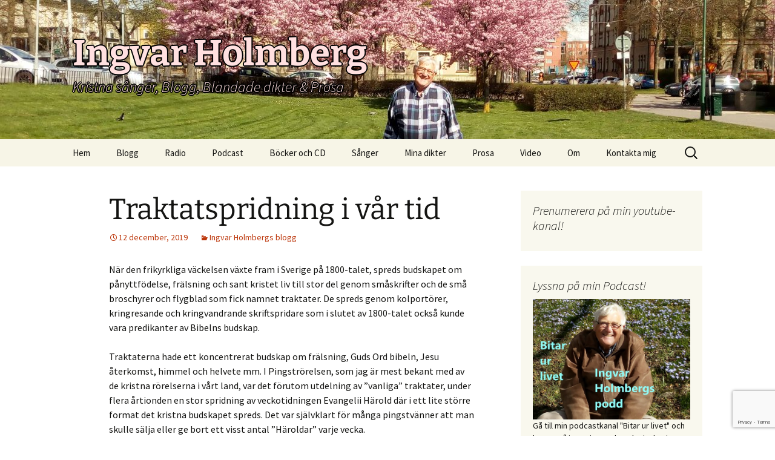

--- FILE ---
content_type: text/html; charset=UTF-8
request_url: https://ingvarholmberg.se/blogg/traktatspridning-i-var-tid/
body_size: 14758
content:
<!DOCTYPE html>
<html lang="sv-SE">
<head>
	<meta charset="UTF-8">
	<meta name="viewport" content="width=device-width, initial-scale=1.0">
	<title>Traktatspridning i vår tid - Ingvar Holmberg</title>
	<link rel="profile" href="https://gmpg.org/xfn/11">
	<link rel="pingback" href="https://ingvarholmberg.se/xmlrpc.php">
	<meta name='robots' content='index, follow, max-image-preview:large, max-snippet:-1, max-video-preview:-1' />

	<!-- This site is optimized with the Yoast SEO plugin v26.8 - https://yoast.com/product/yoast-seo-wordpress/ -->
	<link rel="canonical" href="https://ingvarholmberg.se/blogg/traktatspridning-i-var-tid/" />
	<meta property="og:locale" content="sv_SE" />
	<meta property="og:type" content="article" />
	<meta property="og:title" content="Traktatspridning i vår tid - Ingvar Holmberg" />
	<meta property="og:description" content="När den frikyrkliga väckelsen växte fram i Sverige på 1800-talet, spreds budskapet om pånyttfödelse, frälsning och sant kristet liv till stor del genom småskrifter och de små broschyrer och flygblad som fick namnet traktater. De spreds genom kolportörer, kringresande och kringvandrande skriftspridare som i slutet av 1800-talet också kunde vara predikanter av Bibelns budskap. Traktaterna &hellip; Fortsätt läsa Traktatspridning i vår tid &rarr;" />
	<meta property="og:url" content="https://ingvarholmberg.se/blogg/traktatspridning-i-var-tid/" />
	<meta property="og:site_name" content="Ingvar Holmberg" />
	<meta property="article:published_time" content="2019-12-12T10:41:53+00:00" />
	<meta property="article:modified_time" content="2019-12-12T10:53:50+00:00" />
	<meta name="author" content="ingvarh" />
	<meta name="twitter:card" content="summary_large_image" />
	<meta name="twitter:label1" content="Skriven av" />
	<meta name="twitter:data1" content="ingvarh" />
	<meta name="twitter:label2" content="Beräknad lästid" />
	<meta name="twitter:data2" content="4 minuter" />
	<script type="application/ld+json" class="yoast-schema-graph">{"@context":"https://schema.org","@graph":[{"@type":"Article","@id":"https://ingvarholmberg.se/blogg/traktatspridning-i-var-tid/#article","isPartOf":{"@id":"https://ingvarholmberg.se/blogg/traktatspridning-i-var-tid/"},"author":{"name":"ingvarh","@id":"https://ingvarholmberg.se/#/schema/person/0ba6c1f8deda897e9bd21101ac2227ce"},"headline":"Traktatspridning i vår tid","datePublished":"2019-12-12T10:41:53+00:00","dateModified":"2019-12-12T10:53:50+00:00","mainEntityOfPage":{"@id":"https://ingvarholmberg.se/blogg/traktatspridning-i-var-tid/"},"wordCount":746,"articleSection":["Ingvar Holmbergs blogg"],"inLanguage":"sv-SE"},{"@type":"WebPage","@id":"https://ingvarholmberg.se/blogg/traktatspridning-i-var-tid/","url":"https://ingvarholmberg.se/blogg/traktatspridning-i-var-tid/","name":"Traktatspridning i vår tid - Ingvar Holmberg","isPartOf":{"@id":"https://ingvarholmberg.se/#website"},"datePublished":"2019-12-12T10:41:53+00:00","dateModified":"2019-12-12T10:53:50+00:00","author":{"@id":"https://ingvarholmberg.se/#/schema/person/0ba6c1f8deda897e9bd21101ac2227ce"},"breadcrumb":{"@id":"https://ingvarholmberg.se/blogg/traktatspridning-i-var-tid/#breadcrumb"},"inLanguage":"sv-SE","potentialAction":[{"@type":"ReadAction","target":["https://ingvarholmberg.se/blogg/traktatspridning-i-var-tid/"]}]},{"@type":"BreadcrumbList","@id":"https://ingvarholmberg.se/blogg/traktatspridning-i-var-tid/#breadcrumb","itemListElement":[{"@type":"ListItem","position":1,"name":"Hem","item":"https://ingvarholmberg.se/"},{"@type":"ListItem","position":2,"name":"Traktatspridning i vår tid"}]},{"@type":"WebSite","@id":"https://ingvarholmberg.se/#website","url":"https://ingvarholmberg.se/","name":"Ingvar Holmberg","description":"Kristna sånger, Blogg, Blandade dikter &amp; Prosa","potentialAction":[{"@type":"SearchAction","target":{"@type":"EntryPoint","urlTemplate":"https://ingvarholmberg.se/?s={search_term_string}"},"query-input":{"@type":"PropertyValueSpecification","valueRequired":true,"valueName":"search_term_string"}}],"inLanguage":"sv-SE"},{"@type":"Person","@id":"https://ingvarholmberg.se/#/schema/person/0ba6c1f8deda897e9bd21101ac2227ce","name":"ingvarh","image":{"@type":"ImageObject","inLanguage":"sv-SE","@id":"https://ingvarholmberg.se/#/schema/person/image/","url":"https://secure.gravatar.com/avatar/23a92236c787fb69a2028c8bbe0a804546892d77c1df4b85b9cc1ec5e406404f?s=96&d=mm&r=g","contentUrl":"https://secure.gravatar.com/avatar/23a92236c787fb69a2028c8bbe0a804546892d77c1df4b85b9cc1ec5e406404f?s=96&d=mm&r=g","caption":"ingvarh"},"url":"https://ingvarholmberg.se/author/ingvar/"}]}</script>
	<!-- / Yoast SEO plugin. -->


<link rel='dns-prefetch' href='//www.statcounter.com' />
<link rel="alternate" type="application/rss+xml" title="Ingvar Holmberg &raquo; Webbflöde" href="https://ingvarholmberg.se/feed/" />
<link rel="alternate" type="application/rss+xml" title="Ingvar Holmberg &raquo; Kommentarsflöde" href="https://ingvarholmberg.se/comments/feed/" />
<link rel="alternate" type="application/rss+xml" title="Ingvar Holmberg &raquo; Kommentarsflöde för Traktatspridning i vår tid" href="https://ingvarholmberg.se/blogg/traktatspridning-i-var-tid/feed/" />
<link rel="alternate" title="oEmbed (JSON)" type="application/json+oembed" href="https://ingvarholmberg.se/wp-json/oembed/1.0/embed?url=https%3A%2F%2Fingvarholmberg.se%2Fblogg%2Ftraktatspridning-i-var-tid%2F" />
<link rel="alternate" title="oEmbed (XML)" type="text/xml+oembed" href="https://ingvarholmberg.se/wp-json/oembed/1.0/embed?url=https%3A%2F%2Fingvarholmberg.se%2Fblogg%2Ftraktatspridning-i-var-tid%2F&#038;format=xml" />
<style id='wp-img-auto-sizes-contain-inline-css'>
img:is([sizes=auto i],[sizes^="auto," i]){contain-intrinsic-size:3000px 1500px}
/*# sourceURL=wp-img-auto-sizes-contain-inline-css */
</style>
<link rel='stylesheet' id='sgr-css' href='https://ingvarholmberg.se/wp-content/plugins/simple-google-recaptcha/sgr.css?ver=1663353185' media='all' />
<style id='wp-emoji-styles-inline-css'>

	img.wp-smiley, img.emoji {
		display: inline !important;
		border: none !important;
		box-shadow: none !important;
		height: 1em !important;
		width: 1em !important;
		margin: 0 0.07em !important;
		vertical-align: -0.1em !important;
		background: none !important;
		padding: 0 !important;
	}
/*# sourceURL=wp-emoji-styles-inline-css */
</style>
<style id='wp-block-library-inline-css'>
:root{--wp-block-synced-color:#7a00df;--wp-block-synced-color--rgb:122,0,223;--wp-bound-block-color:var(--wp-block-synced-color);--wp-editor-canvas-background:#ddd;--wp-admin-theme-color:#007cba;--wp-admin-theme-color--rgb:0,124,186;--wp-admin-theme-color-darker-10:#006ba1;--wp-admin-theme-color-darker-10--rgb:0,107,160.5;--wp-admin-theme-color-darker-20:#005a87;--wp-admin-theme-color-darker-20--rgb:0,90,135;--wp-admin-border-width-focus:2px}@media (min-resolution:192dpi){:root{--wp-admin-border-width-focus:1.5px}}.wp-element-button{cursor:pointer}:root .has-very-light-gray-background-color{background-color:#eee}:root .has-very-dark-gray-background-color{background-color:#313131}:root .has-very-light-gray-color{color:#eee}:root .has-very-dark-gray-color{color:#313131}:root .has-vivid-green-cyan-to-vivid-cyan-blue-gradient-background{background:linear-gradient(135deg,#00d084,#0693e3)}:root .has-purple-crush-gradient-background{background:linear-gradient(135deg,#34e2e4,#4721fb 50%,#ab1dfe)}:root .has-hazy-dawn-gradient-background{background:linear-gradient(135deg,#faaca8,#dad0ec)}:root .has-subdued-olive-gradient-background{background:linear-gradient(135deg,#fafae1,#67a671)}:root .has-atomic-cream-gradient-background{background:linear-gradient(135deg,#fdd79a,#004a59)}:root .has-nightshade-gradient-background{background:linear-gradient(135deg,#330968,#31cdcf)}:root .has-midnight-gradient-background{background:linear-gradient(135deg,#020381,#2874fc)}:root{--wp--preset--font-size--normal:16px;--wp--preset--font-size--huge:42px}.has-regular-font-size{font-size:1em}.has-larger-font-size{font-size:2.625em}.has-normal-font-size{font-size:var(--wp--preset--font-size--normal)}.has-huge-font-size{font-size:var(--wp--preset--font-size--huge)}.has-text-align-center{text-align:center}.has-text-align-left{text-align:left}.has-text-align-right{text-align:right}.has-fit-text{white-space:nowrap!important}#end-resizable-editor-section{display:none}.aligncenter{clear:both}.items-justified-left{justify-content:flex-start}.items-justified-center{justify-content:center}.items-justified-right{justify-content:flex-end}.items-justified-space-between{justify-content:space-between}.screen-reader-text{border:0;clip-path:inset(50%);height:1px;margin:-1px;overflow:hidden;padding:0;position:absolute;width:1px;word-wrap:normal!important}.screen-reader-text:focus{background-color:#ddd;clip-path:none;color:#444;display:block;font-size:1em;height:auto;left:5px;line-height:normal;padding:15px 23px 14px;text-decoration:none;top:5px;width:auto;z-index:100000}html :where(.has-border-color){border-style:solid}html :where([style*=border-top-color]){border-top-style:solid}html :where([style*=border-right-color]){border-right-style:solid}html :where([style*=border-bottom-color]){border-bottom-style:solid}html :where([style*=border-left-color]){border-left-style:solid}html :where([style*=border-width]){border-style:solid}html :where([style*=border-top-width]){border-top-style:solid}html :where([style*=border-right-width]){border-right-style:solid}html :where([style*=border-bottom-width]){border-bottom-style:solid}html :where([style*=border-left-width]){border-left-style:solid}html :where(img[class*=wp-image-]){height:auto;max-width:100%}:where(figure){margin:0 0 1em}html :where(.is-position-sticky){--wp-admin--admin-bar--position-offset:var(--wp-admin--admin-bar--height,0px)}@media screen and (max-width:600px){html :where(.is-position-sticky){--wp-admin--admin-bar--position-offset:0px}}

/*# sourceURL=wp-block-library-inline-css */
</style><style id='global-styles-inline-css'>
:root{--wp--preset--aspect-ratio--square: 1;--wp--preset--aspect-ratio--4-3: 4/3;--wp--preset--aspect-ratio--3-4: 3/4;--wp--preset--aspect-ratio--3-2: 3/2;--wp--preset--aspect-ratio--2-3: 2/3;--wp--preset--aspect-ratio--16-9: 16/9;--wp--preset--aspect-ratio--9-16: 9/16;--wp--preset--color--black: #000000;--wp--preset--color--cyan-bluish-gray: #abb8c3;--wp--preset--color--white: #fff;--wp--preset--color--pale-pink: #f78da7;--wp--preset--color--vivid-red: #cf2e2e;--wp--preset--color--luminous-vivid-orange: #ff6900;--wp--preset--color--luminous-vivid-amber: #fcb900;--wp--preset--color--light-green-cyan: #7bdcb5;--wp--preset--color--vivid-green-cyan: #00d084;--wp--preset--color--pale-cyan-blue: #8ed1fc;--wp--preset--color--vivid-cyan-blue: #0693e3;--wp--preset--color--vivid-purple: #9b51e0;--wp--preset--color--dark-gray: #141412;--wp--preset--color--red: #bc360a;--wp--preset--color--medium-orange: #db572f;--wp--preset--color--light-orange: #ea9629;--wp--preset--color--yellow: #fbca3c;--wp--preset--color--dark-brown: #220e10;--wp--preset--color--medium-brown: #722d19;--wp--preset--color--light-brown: #eadaa6;--wp--preset--color--beige: #e8e5ce;--wp--preset--color--off-white: #f7f5e7;--wp--preset--gradient--vivid-cyan-blue-to-vivid-purple: linear-gradient(135deg,rgb(6,147,227) 0%,rgb(155,81,224) 100%);--wp--preset--gradient--light-green-cyan-to-vivid-green-cyan: linear-gradient(135deg,rgb(122,220,180) 0%,rgb(0,208,130) 100%);--wp--preset--gradient--luminous-vivid-amber-to-luminous-vivid-orange: linear-gradient(135deg,rgb(252,185,0) 0%,rgb(255,105,0) 100%);--wp--preset--gradient--luminous-vivid-orange-to-vivid-red: linear-gradient(135deg,rgb(255,105,0) 0%,rgb(207,46,46) 100%);--wp--preset--gradient--very-light-gray-to-cyan-bluish-gray: linear-gradient(135deg,rgb(238,238,238) 0%,rgb(169,184,195) 100%);--wp--preset--gradient--cool-to-warm-spectrum: linear-gradient(135deg,rgb(74,234,220) 0%,rgb(151,120,209) 20%,rgb(207,42,186) 40%,rgb(238,44,130) 60%,rgb(251,105,98) 80%,rgb(254,248,76) 100%);--wp--preset--gradient--blush-light-purple: linear-gradient(135deg,rgb(255,206,236) 0%,rgb(152,150,240) 100%);--wp--preset--gradient--blush-bordeaux: linear-gradient(135deg,rgb(254,205,165) 0%,rgb(254,45,45) 50%,rgb(107,0,62) 100%);--wp--preset--gradient--luminous-dusk: linear-gradient(135deg,rgb(255,203,112) 0%,rgb(199,81,192) 50%,rgb(65,88,208) 100%);--wp--preset--gradient--pale-ocean: linear-gradient(135deg,rgb(255,245,203) 0%,rgb(182,227,212) 50%,rgb(51,167,181) 100%);--wp--preset--gradient--electric-grass: linear-gradient(135deg,rgb(202,248,128) 0%,rgb(113,206,126) 100%);--wp--preset--gradient--midnight: linear-gradient(135deg,rgb(2,3,129) 0%,rgb(40,116,252) 100%);--wp--preset--gradient--autumn-brown: linear-gradient(135deg, rgba(226,45,15,1) 0%, rgba(158,25,13,1) 100%);--wp--preset--gradient--sunset-yellow: linear-gradient(135deg, rgba(233,139,41,1) 0%, rgba(238,179,95,1) 100%);--wp--preset--gradient--light-sky: linear-gradient(135deg,rgba(228,228,228,1.0) 0%,rgba(208,225,252,1.0) 100%);--wp--preset--gradient--dark-sky: linear-gradient(135deg,rgba(0,0,0,1.0) 0%,rgba(56,61,69,1.0) 100%);--wp--preset--font-size--small: 13px;--wp--preset--font-size--medium: 20px;--wp--preset--font-size--large: 36px;--wp--preset--font-size--x-large: 42px;--wp--preset--spacing--20: 0.44rem;--wp--preset--spacing--30: 0.67rem;--wp--preset--spacing--40: 1rem;--wp--preset--spacing--50: 1.5rem;--wp--preset--spacing--60: 2.25rem;--wp--preset--spacing--70: 3.38rem;--wp--preset--spacing--80: 5.06rem;--wp--preset--shadow--natural: 6px 6px 9px rgba(0, 0, 0, 0.2);--wp--preset--shadow--deep: 12px 12px 50px rgba(0, 0, 0, 0.4);--wp--preset--shadow--sharp: 6px 6px 0px rgba(0, 0, 0, 0.2);--wp--preset--shadow--outlined: 6px 6px 0px -3px rgb(255, 255, 255), 6px 6px rgb(0, 0, 0);--wp--preset--shadow--crisp: 6px 6px 0px rgb(0, 0, 0);}:where(.is-layout-flex){gap: 0.5em;}:where(.is-layout-grid){gap: 0.5em;}body .is-layout-flex{display: flex;}.is-layout-flex{flex-wrap: wrap;align-items: center;}.is-layout-flex > :is(*, div){margin: 0;}body .is-layout-grid{display: grid;}.is-layout-grid > :is(*, div){margin: 0;}:where(.wp-block-columns.is-layout-flex){gap: 2em;}:where(.wp-block-columns.is-layout-grid){gap: 2em;}:where(.wp-block-post-template.is-layout-flex){gap: 1.25em;}:where(.wp-block-post-template.is-layout-grid){gap: 1.25em;}.has-black-color{color: var(--wp--preset--color--black) !important;}.has-cyan-bluish-gray-color{color: var(--wp--preset--color--cyan-bluish-gray) !important;}.has-white-color{color: var(--wp--preset--color--white) !important;}.has-pale-pink-color{color: var(--wp--preset--color--pale-pink) !important;}.has-vivid-red-color{color: var(--wp--preset--color--vivid-red) !important;}.has-luminous-vivid-orange-color{color: var(--wp--preset--color--luminous-vivid-orange) !important;}.has-luminous-vivid-amber-color{color: var(--wp--preset--color--luminous-vivid-amber) !important;}.has-light-green-cyan-color{color: var(--wp--preset--color--light-green-cyan) !important;}.has-vivid-green-cyan-color{color: var(--wp--preset--color--vivid-green-cyan) !important;}.has-pale-cyan-blue-color{color: var(--wp--preset--color--pale-cyan-blue) !important;}.has-vivid-cyan-blue-color{color: var(--wp--preset--color--vivid-cyan-blue) !important;}.has-vivid-purple-color{color: var(--wp--preset--color--vivid-purple) !important;}.has-black-background-color{background-color: var(--wp--preset--color--black) !important;}.has-cyan-bluish-gray-background-color{background-color: var(--wp--preset--color--cyan-bluish-gray) !important;}.has-white-background-color{background-color: var(--wp--preset--color--white) !important;}.has-pale-pink-background-color{background-color: var(--wp--preset--color--pale-pink) !important;}.has-vivid-red-background-color{background-color: var(--wp--preset--color--vivid-red) !important;}.has-luminous-vivid-orange-background-color{background-color: var(--wp--preset--color--luminous-vivid-orange) !important;}.has-luminous-vivid-amber-background-color{background-color: var(--wp--preset--color--luminous-vivid-amber) !important;}.has-light-green-cyan-background-color{background-color: var(--wp--preset--color--light-green-cyan) !important;}.has-vivid-green-cyan-background-color{background-color: var(--wp--preset--color--vivid-green-cyan) !important;}.has-pale-cyan-blue-background-color{background-color: var(--wp--preset--color--pale-cyan-blue) !important;}.has-vivid-cyan-blue-background-color{background-color: var(--wp--preset--color--vivid-cyan-blue) !important;}.has-vivid-purple-background-color{background-color: var(--wp--preset--color--vivid-purple) !important;}.has-black-border-color{border-color: var(--wp--preset--color--black) !important;}.has-cyan-bluish-gray-border-color{border-color: var(--wp--preset--color--cyan-bluish-gray) !important;}.has-white-border-color{border-color: var(--wp--preset--color--white) !important;}.has-pale-pink-border-color{border-color: var(--wp--preset--color--pale-pink) !important;}.has-vivid-red-border-color{border-color: var(--wp--preset--color--vivid-red) !important;}.has-luminous-vivid-orange-border-color{border-color: var(--wp--preset--color--luminous-vivid-orange) !important;}.has-luminous-vivid-amber-border-color{border-color: var(--wp--preset--color--luminous-vivid-amber) !important;}.has-light-green-cyan-border-color{border-color: var(--wp--preset--color--light-green-cyan) !important;}.has-vivid-green-cyan-border-color{border-color: var(--wp--preset--color--vivid-green-cyan) !important;}.has-pale-cyan-blue-border-color{border-color: var(--wp--preset--color--pale-cyan-blue) !important;}.has-vivid-cyan-blue-border-color{border-color: var(--wp--preset--color--vivid-cyan-blue) !important;}.has-vivid-purple-border-color{border-color: var(--wp--preset--color--vivid-purple) !important;}.has-vivid-cyan-blue-to-vivid-purple-gradient-background{background: var(--wp--preset--gradient--vivid-cyan-blue-to-vivid-purple) !important;}.has-light-green-cyan-to-vivid-green-cyan-gradient-background{background: var(--wp--preset--gradient--light-green-cyan-to-vivid-green-cyan) !important;}.has-luminous-vivid-amber-to-luminous-vivid-orange-gradient-background{background: var(--wp--preset--gradient--luminous-vivid-amber-to-luminous-vivid-orange) !important;}.has-luminous-vivid-orange-to-vivid-red-gradient-background{background: var(--wp--preset--gradient--luminous-vivid-orange-to-vivid-red) !important;}.has-very-light-gray-to-cyan-bluish-gray-gradient-background{background: var(--wp--preset--gradient--very-light-gray-to-cyan-bluish-gray) !important;}.has-cool-to-warm-spectrum-gradient-background{background: var(--wp--preset--gradient--cool-to-warm-spectrum) !important;}.has-blush-light-purple-gradient-background{background: var(--wp--preset--gradient--blush-light-purple) !important;}.has-blush-bordeaux-gradient-background{background: var(--wp--preset--gradient--blush-bordeaux) !important;}.has-luminous-dusk-gradient-background{background: var(--wp--preset--gradient--luminous-dusk) !important;}.has-pale-ocean-gradient-background{background: var(--wp--preset--gradient--pale-ocean) !important;}.has-electric-grass-gradient-background{background: var(--wp--preset--gradient--electric-grass) !important;}.has-midnight-gradient-background{background: var(--wp--preset--gradient--midnight) !important;}.has-small-font-size{font-size: var(--wp--preset--font-size--small) !important;}.has-medium-font-size{font-size: var(--wp--preset--font-size--medium) !important;}.has-large-font-size{font-size: var(--wp--preset--font-size--large) !important;}.has-x-large-font-size{font-size: var(--wp--preset--font-size--x-large) !important;}
/*# sourceURL=global-styles-inline-css */
</style>

<style id='classic-theme-styles-inline-css'>
/*! This file is auto-generated */
.wp-block-button__link{color:#fff;background-color:#32373c;border-radius:9999px;box-shadow:none;text-decoration:none;padding:calc(.667em + 2px) calc(1.333em + 2px);font-size:1.125em}.wp-block-file__button{background:#32373c;color:#fff;text-decoration:none}
/*# sourceURL=/wp-includes/css/classic-themes.min.css */
</style>
<link rel='stylesheet' id='wp-components-css' href='https://ingvarholmberg.se/wp-includes/css/dist/components/style.min.css?ver=6.9' media='all' />
<link rel='stylesheet' id='wp-preferences-css' href='https://ingvarholmberg.se/wp-includes/css/dist/preferences/style.min.css?ver=6.9' media='all' />
<link rel='stylesheet' id='wp-block-editor-css' href='https://ingvarholmberg.se/wp-includes/css/dist/block-editor/style.min.css?ver=6.9' media='all' />
<link rel='stylesheet' id='popup-maker-block-library-style-css' href='https://ingvarholmberg.se/wp-content/plugins/popup-maker/dist/packages/block-library-style.css?ver=dbea705cfafe089d65f1' media='all' />
<link rel='stylesheet' id='contact-form-7-css' href='https://ingvarholmberg.se/wp-content/plugins/contact-form-7/includes/css/styles.css?ver=6.1.4' media='all' />
<link rel='stylesheet' id='wp-show-posts-css' href='https://ingvarholmberg.se/wp-content/plugins/wp-show-posts/css/wp-show-posts-min.css?ver=1.1.6' media='all' />
<link rel='stylesheet' id='twentythirteen-fonts-css' href='https://ingvarholmberg.se/wp-content/themes/twentythirteen/fonts/source-sans-pro-plus-bitter.css?ver=20230328' media='all' />
<link rel='stylesheet' id='genericons-css' href='https://ingvarholmberg.se/wp-content/themes/twentythirteen/genericons/genericons.css?ver=20251101' media='all' />
<link rel='stylesheet' id='twentythirteen-style-css' href='https://ingvarholmberg.se/wp-content/themes/twentythirteen/style.css?ver=20251202' media='all' />
<link rel='stylesheet' id='twentythirteen-block-style-css' href='https://ingvarholmberg.se/wp-content/themes/twentythirteen/css/blocks.css?ver=20240520' media='all' />
<script id="sgr-js-extra">
var sgr = {"sgr_site_key":"6LfhaoMUAAAAAIeHwcnr3TkueB8-pEmt6hVoDXgp"};
//# sourceURL=sgr-js-extra
</script>
<script src="https://ingvarholmberg.se/wp-content/plugins/simple-google-recaptcha/sgr.js?ver=1663353185" id="sgr-js"></script>
<script src="https://ingvarholmberg.se/wp-includes/js/jquery/jquery.min.js?ver=3.7.1" id="jquery-core-js"></script>
<script src="https://ingvarholmberg.se/wp-includes/js/jquery/jquery-migrate.min.js?ver=3.4.1" id="jquery-migrate-js"></script>
<script src="https://ingvarholmberg.se/wp-content/themes/twentythirteen/js/functions.js?ver=20250727" id="twentythirteen-script-js" defer data-wp-strategy="defer"></script>
<link rel="https://api.w.org/" href="https://ingvarholmberg.se/wp-json/" /><link rel="alternate" title="JSON" type="application/json" href="https://ingvarholmberg.se/wp-json/wp/v2/posts/2346" /><link rel="EditURI" type="application/rsd+xml" title="RSD" href="https://ingvarholmberg.se/xmlrpc.php?rsd" />
<meta name="generator" content="WordPress 6.9" />
<link rel='shortlink' href='https://ingvarholmberg.se/?p=2346' />
		<script type="text/javascript">
			var _statcounter = _statcounter || [];
			_statcounter.push({"tags": {"author": "ingvar"}});
		</script>
		<style type="text/css">.site-title, .site-description {

text-shadow: 2px 0 0 #000, -2px 0 0 #000, 0 2px 0 #000, 0 -2px 0 #000, 1px 1px #000, -1px -1px 0 #000, 1px -1px 0 #000, -1px 1px 0 #000;

}</style>	<style type="text/css" id="twentythirteen-header-css">
		.site-header {
		background: url(https://ingvarholmberg.se/wp-content/uploads/2018/05/cropped-IH-japanska-körsbärsblom_2_bred.jpg) no-repeat scroll top;
		background-size: 1600px auto;
	}
	@media (max-width: 767px) {
		.site-header {
			background-size: 768px auto;
		}
	}
	@media (max-width: 359px) {
		.site-header {
			background-size: 360px auto;
		}
	}
				.site-title,
		.site-description {
			color: #ffe0e0;
		}
		</style>
			<style id="wp-custom-css">
			
.wp-caption .wp-caption-text, .entry-caption, .gallery-caption {
font-size:13px;
}		</style>
		</head>

<body class="wp-singular post-template-default single single-post postid-2346 single-format-standard wp-embed-responsive wp-theme-twentythirteen single-author sidebar">
		<div id="page" class="hfeed site">
		<a class="screen-reader-text skip-link" href="#content">
			Hoppa till innehåll		</a>
		<header id="masthead" class="site-header">
						<a class="home-link" href="https://ingvarholmberg.se/" rel="home" >
									<h1 class="site-title">Ingvar Holmberg</h1>
													<h2 class="site-description">Kristna sånger, Blogg, Blandade dikter &amp; Prosa</h2>
							</a>

			<div id="navbar" class="navbar">
				<nav id="site-navigation" class="navigation main-navigation">
					<button class="menu-toggle">Meny</button>
					<div class="menu-mina-poddar-podcast-container"><ul id="primary-menu" class="nav-menu"><li id="menu-item-17" class="menu-item menu-item-type-custom menu-item-object-custom menu-item-17"><a href="http://www.ingvarholmberg.se/">Hem</a></li>
<li id="menu-item-983" class="menu-item menu-item-type-custom menu-item-object-custom menu-item-983"><a href="/blogg">Blogg</a></li>
<li id="menu-item-286" class="menu-item menu-item-type-taxonomy menu-item-object-category menu-item-286"><a href="https://ingvarholmberg.se/radio/">Radio</a></li>
<li id="menu-item-2909" class="menu-item menu-item-type-custom menu-item-object-custom menu-item-2909"><a href="https://pod.space/bitarurlivetingvarholmbergspodd">Podcast</a></li>
<li id="menu-item-99" class="menu-item menu-item-type-post_type menu-item-object-page menu-item-has-children menu-item-99"><a href="https://ingvarholmberg.se/mina-bocker-och-cd-skivor/">Böcker och CD</a>
<ul class="sub-menu">
	<li id="menu-item-1841" class="menu-item menu-item-type-post_type menu-item-object-page menu-item-1841"><a href="https://ingvarholmberg.se/mina-bocker-och-cd-skivor/ordslojd-psalmer-dikter-och-sangtexter-som-hyllar-gud/">Ordslöjd (ny 2019)</a></li>
	<li id="menu-item-2200" class="menu-item menu-item-type-post_type menu-item-object-post menu-item-2200"><a href="https://ingvarholmberg.se/prosa/boken-vagens-folk-bibelforklaring-om-apostlagarningarna/">Boken &#8221;Vägens folk&#8221; &#8211; bibelförklaring om Apostlagärningarna</a></li>
</ul>
</li>
<li id="menu-item-54" class="menu-item menu-item-type-taxonomy menu-item-object-category menu-item-54"><a href="https://ingvarholmberg.se/sanger/">Sånger</a></li>
<li id="menu-item-149" class="menu-item menu-item-type-post_type menu-item-object-page menu-item-has-children menu-item-149"><a href="https://ingvarholmberg.se/dikter-start/">Mina dikter</a>
<ul class="sub-menu">
	<li id="menu-item-1284" class="menu-item menu-item-type-taxonomy menu-item-object-category menu-item-1284"><a href="https://ingvarholmberg.se/dikter/las-fler-dikter/">Läs fler dikter här!</a></li>
	<li id="menu-item-1285" class="menu-item menu-item-type-taxonomy menu-item-object-category menu-item-1285"><a href="https://ingvarholmberg.se/dikter/diktvideos/">Spela diktvideos!</a></li>
	<li id="menu-item-1286" class="menu-item menu-item-type-taxonomy menu-item-object-category menu-item-1286"><a href="https://ingvarholmberg.se/dikter/lyssna-pa-dikter/">Lyssna på dikter!</a></li>
	<li id="menu-item-686" class="menu-item menu-item-type-post_type menu-item-object-page menu-item-686"><a href="https://ingvarholmberg.se/dikter-start/ny-diktbok-utsikt-fran-mitt-fonster-100-nya-och-begagnade-dikter-av-ingvar-holmberg/" title="Ny diktbok: Utsikt från mitt fönster – 100 nya och begagnade dikter av Ingvar Holmberg">Ny diktbok: Utsikt från mitt fönster</a></li>
</ul>
</li>
<li id="menu-item-156" class="menu-item menu-item-type-post_type menu-item-object-page menu-item-156"><a href="https://ingvarholmberg.se/prosa-start/">Prosa</a></li>
<li id="menu-item-81" class="menu-item menu-item-type-taxonomy menu-item-object-category menu-item-81"><a href="https://ingvarholmberg.se/video/">Video</a></li>
<li id="menu-item-70" class="menu-item menu-item-type-post_type menu-item-object-page menu-item-70"><a href="https://ingvarholmberg.se/om-hemsidan/">Om</a></li>
<li id="menu-item-19" class="menu-item menu-item-type-post_type menu-item-object-page menu-item-19"><a href="https://ingvarholmberg.se/kontakta-mig/">Kontakta mig</a></li>
</ul></div>					<form role="search" method="get" class="search-form" action="https://ingvarholmberg.se/">
				<label>
					<span class="screen-reader-text">Sök efter:</span>
					<input type="search" class="search-field" placeholder="Sök …" value="" name="s" />
				</label>
				<input type="submit" class="search-submit" value="Sök" />
			</form>				</nav><!-- #site-navigation -->
			</div><!-- #navbar -->
		</header><!-- #masthead -->

		<div id="main" class="site-main">

	<div id="primary" class="content-area">
		<div id="content" class="site-content" role="main">

			
				
<article id="post-2346" class="post-2346 post type-post status-publish format-standard hentry category-blogg">
	<header class="entry-header">
		
				<h1 class="entry-title">Traktatspridning i vår tid</h1>
		
		<div class="entry-meta">
			<span class="date"><a href="https://ingvarholmberg.se/blogg/traktatspridning-i-var-tid/" title="Permalänk till Traktatspridning i vår tid" rel="bookmark"><time class="entry-date" datetime="2019-12-12T11:41:53+01:00">12 december, 2019</time></a></span><span class="categories-links"><a href="https://ingvarholmberg.se/blogg/" rel="category tag">Ingvar Holmbergs blogg</a></span><span class="author vcard"><a class="url fn n" href="https://ingvarholmberg.se/author/ingvar/" title="Visa alla inlägg av ingvarh" rel="author">ingvarh</a></span>					</div><!-- .entry-meta -->
	</header><!-- .entry-header -->

		<div class="entry-content">
		<p><span style="font-size: medium;">När den frikyrkliga väckelsen växte fram i Sverige på 1800-talet, spreds budskapet om pånyttfödelse, frälsning och sant kristet liv till stor del genom småskrifter och de små broschyrer och flygblad som fick namnet traktater. De spreds genom kolportörer, kringresande och kringvandrande skriftspridare som i slutet av 1800-talet också kunde vara predikanter av Bibelns budskap.</span></p>
<p><span style="font-size: medium;">Traktaterna hade ett koncentrerat budskap om frälsning, Guds Ord bibeln, Jesu återkomst, himmel och helvete mm. I Pingströrelsen, som jag är mest bekant med av de kristna rörelserna i vårt land, var det förutom utdelning av &#8221;vanliga&#8221; traktater, under flera årtionden en stor spridning av veckotidningen Evangelii Härold där i ett lite större format det kristna budskapet spreds. Det var självklart för många pingstvänner att man skulle sälja eller ge bort ett visst antal ”Häroldar” varje vecka.</span></p>
<p><span style="font-size: medium;">Numera är det inte så vanligt att ha traktater i handväskan eller fickan och sprida dem till folk man möter, men några av mina kristna vänner gör detta troget och ihärdigt. Heder åt dem!</span></p>
<p><span style="font-size: medium;">För en tid sen fick jag kontakt med en representant för ett stort kristet traktatsällskap som har anammat den moderna tekniken och sysslar med kristna traktater i stor skala och sprider dem både i den tryckta pappersvarianten och via en hemsida. Det är Gospel Tract and Bible Society med hemsidan <a href="https://www.gospeltractandbible.org/">https://www.gospeltractandbible.org/</a> . En av deras representanter, Jeff Boese från Kanada, kom till Norrköping och talade med mig om deras arbete. De trycker och sprider gratis 50 miljoner traktater per år i en rad länder och på olika språk. Nu var Jeff i Skandinavien och organiserade översättning till norska, svenska, danska och finska. Och jag har blivit anlitad för att göra översättningsarbetet till svenska. Om du besöker hemsidan, ser du en hel rad språk, och inom kort kommer också svenska att finnas där. Och den här organisationen har en ovanlig ”affärsidé”: Den bekostar produktion av traktaterna och ger bort dem gratis och sänder dem till moderna kolportörer som vill sprida dem. Och materialet i elektronisk form får kopieras, skickas vidare och användas helt gratis för att sprida budskapet.</span></p>
<p><span style="font-size: medium;">När jag har börjat bekanta mig med materialet och översätta det, har jag träffats av bibelns kompromisslösa och klara budskap – fullt av nåd och förlåtelse för den som vill ta emot, men också rakt och varnande om konsekvenserna av att inte tro på Jesus. I de små traktaternas värld är det inte läge att släta över, kompromissa och förtiga. Där är det ”raka rör”.</span></p>
<p><span style="font-size: medium;">Jag inser att vi antagligen är för flummiga och flata i vårt predikande och vittnande och våra samtal med människor i dag. Visst talar vi om frälsningens och det kristna livets underbara sidor och glädje och frid, men hur klart talar vi om att människan utan Jesus är förlorad och att man måste omvända sig och bli rentvagen av Jesus blod för att inte hamna i helvetet?</span></p>
<p><span style="font-size: medium;">Diktaren och biskopen Nils Bolanders dikt och formuleringar kommer till mig som avslutning av dessa funderingar:<br />
</span>”<span style="font-size: medium;"><i>Kristendomen var ett örnevangelium, sprunget ur den högsta klippspetsens näste<br />
</i></span><span style="font-size: medium;"><i>på blanka störtflyktsvingar.<br />
</i></span><span style="font-size: medium;"><i>Men vi tuktade dess djärva fjädrar, rättade fackmässigt ut dess rovdjursnäbb,<br />
</i></span><span style="font-size: medium;"><i>och se – det blev en svart fågel, en pratsam och tam korp.</i></span></p>
<p><span style="font-size: medium;"><i>Kristendomen var ett lejonbudskap, ständigt på jakt efter varmt och levande byte,<br />
</i></span><span style="font-size: medium;"><i>ett ungt lejon av Juda.<br />
</i></span><span style="font-size: medium;"><i>Men vi klippte dess skarpa, krökta klor, stillade dess törst efter hjärteblod<br />
</i></span><span style="font-size: medium;"><i>och gjorde det till en spinnande huskatt.</i></span></p>
<p><span style="font-size: medium;"><i>Kristendomen var en ökenpredikan, snål och vass som den pinande africus,<br />
</i></span><span style="font-size: medium;"><i>brännande som ökensanden.<br />
</i></span><span style="font-size: medium;"><i>Men vi gjorde den till en trädgårdsidyll, aster, reseda och fromma rosor,<br />
</i></span><span style="font-size: medium;"><i>ett stämningsstycke i örtagård.</i></span></p>
<p><span style="font-size: medium;"><i>Herre, tag hand om vår fromma ynkedom! Giv den snabba örnvingar och vassa lejonklor!<br />
</i></span><span style="font-size: medium;"><i>Giv den en doft av vildhonung och samum och säg sedan med Döpare-röst:<br />
</i></span><span style="font-size: medium;"><i>Detta är den seger som övervinner världen. Detta är kristendom.”<br />
</i>       (Kristendomen var ett örnevangelium- Ur Psalm och svärd 1936; Nils Bolander 1902-59)</span></p>
	</div><!-- .entry-content -->
	
	<footer class="entry-meta">
		
			</footer><!-- .entry-meta -->
</article><!-- #post -->
						<nav class="navigation post-navigation">
		<h1 class="screen-reader-text">
			Inläggsnavigering		</h1>
		<div class="nav-links">

			<a href="https://ingvarholmberg.se/radio/toner-tankar-10-dec-2019-med-ingvar-holmberg/" rel="prev"><span class="meta-nav">&larr;</span> Toner &#038; tankar 10 dec 2019 med Ingvar Holmberg</a>			<a href="https://ingvarholmberg.se/radio/toner-tankar-17-dec-2019-med-ingvar-holmberg/" rel="next">Toner &#038; tankar 17 dec 2019 med Ingvar Holmberg <span class="meta-nav">&rarr;</span></a>
		</div><!-- .nav-links -->
	</nav><!-- .navigation -->
						
<div id="comments" class="comments-area">

			<h2 class="comments-title">
			En tanke kring ”<span>Traktatspridning i vår tid</span>”		</h2>

		<ol class="comment-list">
					<li id="comment-39" class="comment even thread-even depth-1">
			<article id="div-comment-39" class="comment-body">
				<footer class="comment-meta">
					<div class="comment-author vcard">
						<img alt='' src='https://secure.gravatar.com/avatar/7e69296e0f09cee6a0dda6ac31fbbf5ca00893a5518e3e1912bd95a458b29f59?s=74&#038;d=mm&#038;r=g' srcset='https://secure.gravatar.com/avatar/7e69296e0f09cee6a0dda6ac31fbbf5ca00893a5518e3e1912bd95a458b29f59?s=148&#038;d=mm&#038;r=g 2x' class='avatar avatar-74 photo' height='74' width='74' decoding='async'/>						<b class="fn"><a href="http://stigmelin.com" class="url" rel="ugc external nofollow">Stig Melin</a></b> <span class="says">skriver:</span>					</div><!-- .comment-author -->

					<div class="comment-metadata">
						<a href="https://ingvarholmberg.se/blogg/traktatspridning-i-var-tid/#comment-39"><time datetime="2019-12-31T12:02:04+01:00">31 december, 2019 kl. 12:02</time></a>					</div><!-- .comment-metadata -->

									</footer><!-- .comment-meta -->

				<div class="comment-content">
					<p>Det är roligt att du är både lat och energisk i ditt sätt att vara. Jag tycker att jag känner igen mig. Beträffande traktatmission kan jag tänka mig delta på något sätt. Du kan väl hålla mig underrättad. Jag har besvärligt att gå men med rullator får jag både motion och kanske kan det betyda något för någon att läsa en traktat.<br />
Om Gud tycker det gör nytta får han gärna hela min rygg f.ö.</p>
<p>Vi hörs och kanske tom syns vid tillfälle. Hälsa din fru med en kram. Kitty kramas också<br />
Många hälsningar<br />
/Stig</p>
				</div><!-- .comment-content -->

							</article><!-- .comment-body -->
		</li><!-- #comment-## -->
		</ol><!-- .comment-list -->

		
				<p class="no-comments">Kommentarer är stängda.</p>
		
	
	
</div><!-- #comments -->

			
		</div><!-- #content -->
	</div><!-- #primary -->

	<div id="tertiary" class="sidebar-container" role="complementary">
		<div class="sidebar-inner">
			<div class="widget-area">
				<aside id="custom_html-2" class="widget_text widget widget_custom_html"><h3 class="widget-title">Prenumerera på min youtube-kanal!</h3><div class="textwidget custom-html-widget"><script src="https://apis.google.com/js/platform.js"></script>

<div class="g-ytsubscribe" data-channelid="UCO2tmPVfInThkmaqkUH4aOQ" data-layout="full" data-theme="dark" data-count="default"></div></div></aside><aside id="custom_html-5" class="widget_text widget widget_custom_html"><h3 class="widget-title">Lyssna på min Podcast!</h3><div class="textwidget custom-html-widget"><a href="https://pod.space/bitarurlivetingvarholmbergspodd" target="_blank" rel="nofollow"><img src="https://ingvarholmberg.se/wp-content/uploads/2020/04/Ingvars_podcast-logga_medi.jpg" style="width:100%"></a>
Gå till min podcastkanal "Bitar ur livet" och lyssna på intervjuer och andra inslag i ljudformat.<br><a href="https://pod.space/bitarurlivetingvarholmbergspodd" target="_blank"  rel="nofollow">Klicka här</a>.

OBS! För er som använder telefonen är antagligen följande länk bättre:
<a href="https://podcasts.google.com/?feed=aHR0cHM6Ly9mZWVkLnBvZC5zcGFjZS9iaXRhcnVybGl2ZXRpbmd2YXJob2xtYmVyZ3Nwb2Rk&ep=14">Podcast i telefonen</a></div></aside>
		<aside id="recent-posts-2" class="widget widget_recent_entries">
		<h3 class="widget-title">Senaste inläggen</h3><nav aria-label="Senaste inläggen">
		<ul>
											<li>
					<a href="https://ingvarholmberg.se/radio/toner-tankar-20-januari-2026-med-ingvar-holmberg-bibelstudium-apostlagarningarna-kap-11/">Toner &#038; tankar 20 januari 2026 med Ingvar Holmberg &#038; Bibelstudium Apostlagärningarna kap 11</a>
									</li>
											<li>
					<a href="https://ingvarholmberg.se/blogg/det-finns-en-kalla-i-mig-ny-sangbok-med-59-sanger/">&#8221;Det finns en källa i mig&#8221; &#8211; ny sångbok med 59 sånger</a>
									</li>
											<li>
					<a href="https://ingvarholmberg.se/radio/programmet-ordslojd-och-sangprover-nr-2-vt-2026-tema-bibelvisor-bon-lovsang-och-klagan-del-1/">Programmet ”Ordslöjd och sångprover” – Nr 2 vt 2026. Tema: ”Bibelvisor – bön, lovsång och klagan – del 1”</a>
									</li>
											<li>
					<a href="https://ingvarholmberg.se/blogg/tva-veckor-in-pa-ett-nytt-ar/">Två veckor in på ett nytt år&#8230;.</a>
									</li>
											<li>
					<a href="https://ingvarholmberg.se/radio/toner-tankar-13-januari-2026-med-ingvar-holmberg-bibelstudium-apostlagarningarna-kap-10/">Toner &#038; tankar 13 januari 2026 med Ingvar Holmberg &#038; Bibelstudium Apostlagärningarna kap 10</a>
									</li>
											<li>
					<a href="https://ingvarholmberg.se/radio/programmet-ordslojd-och-sangprover-nr-1-vt-2025-tema-boner-i-nyarstid/">Programmet ”Ordslöjd och sångprover” – Nr 1 vt 2026. Tema: ”Böner i nyårstid”</a>
									</li>
											<li>
					<a href="https://ingvarholmberg.se/radio/toner-tankar-6-januari-2026-med-ingvar-holmberg-bibelstudium-apostlagarningarna-kap-9/">Toner &#038; tankar 6 januari 2026 med Ingvar Holmberg &#038; Bibelstudium Apostlagärningarna kap 9</a>
									</li>
											<li>
					<a href="https://ingvarholmberg.se/blogg/jul-och-mellandagar-2025/">Jul- och mellandagar 2025</a>
									</li>
											<li>
					<a href="https://ingvarholmberg.se/radio/programmet-ordslojd-och-sangprover-nr-15-ht-2025-tema-mitt-hjartas-jul/">Programmet ”Ordslöjd och sångprover” – Nr 15 ht 2025. Tema: ”Mitt hjärtas jul”</a>
									</li>
											<li>
					<a href="https://ingvarholmberg.se/blogg/sjalfie-7-brev-julkort-mejl-och-sms/">”Själfie” 7 ”Brev, julkort, mejl och sms”</a>
									</li>
					</ul>

		</nav></aside><aside id="text-4" class="widget widget_text"><h3 class="widget-title">Ingvar på Radio Norrköping</h3>			<div class="textwidget"><a href="/radio"><img src="/wp-content/uploads/2015/01/radiobanner250x200x.jpg"></a></div>
		</aside><aside id="rss-2" class="widget widget_rss"><h3 class="widget-title"><a class="rsswidget rss-widget-feed" href="https://feed.pod.space/bitarurlivetingvarholmbergspodd"><img class="rss-widget-icon" style="border:0" width="14" height="14" src="https://ingvarholmberg.se/wp-includes/images/rss.png" alt="RSS" loading="lazy" /></a> <a class="rsswidget rss-widget-title" href="https://ingvarholmberg.se/">Podcastavsnitt</a></h3><nav aria-label="Podcastavsnitt"><ul><li><a class='rsswidget' href='https://pod.space/bitarurlivetingvarholmbergspodd/toner-tankar-20-januari-2026'>Toner &amp; tankar 20 januari 2026</a></li><li><a class='rsswidget' href='https://pod.space/bitarurlivetingvarholmbergspodd/ingvars-forord-till-nya-sangboken'>Ingvars förord till nya sångboken</a></li><li><a class='rsswidget' href='https://pod.space/bitarurlivetingvarholmbergspodd/ordslojd-sangprover-nr-2-vt-2026'>Ordslöjd &amp; sångprover Nr 2 vt 2026</a></li><li><a class='rsswidget' href='https://pod.space/bitarurlivetingvarholmbergspodd/toner-tankar-13-januari-2026'>Toner &amp; tankar 13 januari 2026</a></li><li><a class='rsswidget' href='https://pod.space/bitarurlivetingvarholmbergspodd/ordslojd-sangprover-nr-1-vt-2026'>Ordslöjd &amp; sångprover Nr 1 vt 2026</a></li><li><a class='rsswidget' href='https://pod.space/bitarurlivetingvarholmbergspodd/toner-tankar-6-januari-2026'>Toner &amp; tankar 6 januari 2026</a></li><li><a class='rsswidget' href='https://pod.space/bitarurlivetingvarholmbergspodd/ordslojd-sangprover-nr-15host-2025'>Ordslöjd &amp; sångprover Nr 15_höst 2025</a></li><li><a class='rsswidget' href='https://pod.space/bitarurlivetingvarholmbergspodd/sjalfie-6-brev-julkort-mejl-och-sms'>&quot;Själfie&quot; 7 - &quot;Brev, julkort, mejl och sms&quot;</a></li><li><a class='rsswidget' href='https://pod.space/bitarurlivetingvarholmbergspodd/toner-tankar-16-december-2025'>Toner &amp; tankar 16 december 2025</a></li><li><a class='rsswidget' href='https://pod.space/bitarurlivetingvarholmbergspodd/ordslojd-sangprover-nr-14bhost-2025'>Ordslöjd &amp; sångprover Nr 14B_höst 2025</a></li></ul></nav></aside><aside id="media_image-3" class="widget widget_media_image"><img width="300" height="230" src="https://ingvarholmberg.se/wp-content/uploads/2020/04/Ingvars_podcast-logga_medi-300x230.jpg" class="image wp-image-2910  attachment-medium size-medium" alt="" style="max-width: 100%; height: auto;" decoding="async" loading="lazy" srcset="https://ingvarholmberg.se/wp-content/uploads/2020/04/Ingvars_podcast-logga_medi-300x230.jpg 300w, https://ingvarholmberg.se/wp-content/uploads/2020/04/Ingvars_podcast-logga_medi.jpg 567w" sizes="auto, (max-width: 300px) 100vw, 300px" /></aside>			</div><!-- .widget-area -->
		</div><!-- .sidebar-inner -->
	</div><!-- #tertiary -->

		</div><!-- #main -->
		<footer id="colophon" class="site-footer">
				<div id="secondary" class="sidebar-container" role="complementary">
		<div class="widget-area">
			<aside id="nav_menu-2" class="widget widget_nav_menu"><h3 class="widget-title">Hitta på hemsidan</h3><nav class="menu-mina-poddar-podcast-container" aria-label="Hitta på hemsidan"><ul id="menu-mina-poddar-podcast" class="menu"><li class="menu-item menu-item-type-custom menu-item-object-custom menu-item-17"><a href="http://www.ingvarholmberg.se/">Hem</a></li>
<li class="menu-item menu-item-type-custom menu-item-object-custom menu-item-983"><a href="/blogg">Blogg</a></li>
<li class="menu-item menu-item-type-taxonomy menu-item-object-category menu-item-286"><a href="https://ingvarholmberg.se/radio/">Radio</a></li>
<li class="menu-item menu-item-type-custom menu-item-object-custom menu-item-2909"><a href="https://pod.space/bitarurlivetingvarholmbergspodd">Podcast</a></li>
<li class="menu-item menu-item-type-post_type menu-item-object-page menu-item-has-children menu-item-99"><a href="https://ingvarholmberg.se/mina-bocker-och-cd-skivor/">Böcker och CD</a>
<ul class="sub-menu">
	<li class="menu-item menu-item-type-post_type menu-item-object-page menu-item-1841"><a href="https://ingvarholmberg.se/mina-bocker-och-cd-skivor/ordslojd-psalmer-dikter-och-sangtexter-som-hyllar-gud/">Ordslöjd (ny 2019)</a></li>
	<li class="menu-item menu-item-type-post_type menu-item-object-post menu-item-2200"><a href="https://ingvarholmberg.se/prosa/boken-vagens-folk-bibelforklaring-om-apostlagarningarna/">Boken &#8221;Vägens folk&#8221; &#8211; bibelförklaring om Apostlagärningarna</a></li>
</ul>
</li>
<li class="menu-item menu-item-type-taxonomy menu-item-object-category menu-item-54"><a href="https://ingvarholmberg.se/sanger/">Sånger</a></li>
<li class="menu-item menu-item-type-post_type menu-item-object-page menu-item-has-children menu-item-149"><a href="https://ingvarholmberg.se/dikter-start/">Mina dikter</a>
<ul class="sub-menu">
	<li class="menu-item menu-item-type-taxonomy menu-item-object-category menu-item-1284"><a href="https://ingvarholmberg.se/dikter/las-fler-dikter/">Läs fler dikter här!</a></li>
	<li class="menu-item menu-item-type-taxonomy menu-item-object-category menu-item-1285"><a href="https://ingvarholmberg.se/dikter/diktvideos/">Spela diktvideos!</a></li>
	<li class="menu-item menu-item-type-taxonomy menu-item-object-category menu-item-1286"><a href="https://ingvarholmberg.se/dikter/lyssna-pa-dikter/">Lyssna på dikter!</a></li>
	<li class="menu-item menu-item-type-post_type menu-item-object-page menu-item-686"><a href="https://ingvarholmberg.se/dikter-start/ny-diktbok-utsikt-fran-mitt-fonster-100-nya-och-begagnade-dikter-av-ingvar-holmberg/" title="Ny diktbok: Utsikt från mitt fönster – 100 nya och begagnade dikter av Ingvar Holmberg">Ny diktbok: Utsikt från mitt fönster</a></li>
</ul>
</li>
<li class="menu-item menu-item-type-post_type menu-item-object-page menu-item-156"><a href="https://ingvarholmberg.se/prosa-start/">Prosa</a></li>
<li class="menu-item menu-item-type-taxonomy menu-item-object-category menu-item-81"><a href="https://ingvarholmberg.se/video/">Video</a></li>
<li class="menu-item menu-item-type-post_type menu-item-object-page menu-item-70"><a href="https://ingvarholmberg.se/om-hemsidan/">Om</a></li>
<li class="menu-item menu-item-type-post_type menu-item-object-page menu-item-19"><a href="https://ingvarholmberg.se/kontakta-mig/">Kontakta mig</a></li>
</ul></nav></aside><aside id="custom_html-3" class="widget_text widget widget_custom_html"><h3 class="widget-title">Mina videoavsnitt på YouTube</h3><div class="textwidget custom-html-widget">
<iframe src="https://www.youtube.com/embed/videoseries?list=PLxWJ4pm2pXjim7-UCsDmQM6eKUj0L8Tjh" frameborder="0" gesture="media" allow="encrypted-media" allowfullscreen></iframe></div></aside><aside id="custom_html-4" class="widget_text widget widget_custom_html"><h3 class="widget-title">Lyssna på min Podcast!</h3><div class="textwidget custom-html-widget"><a href="https://pod.space/bitarurlivetingvarholmbergspodd/" target="_blank" rel="nofollow"><img src="https://ingvarholmberg.se/wp-content/uploads/2020/04/Ingvars_podcast-logga_medi.jpg" style="width:100%"></a>Gå till min podcastkanal "Bitar ur livet" och lyssna på intervjuer och andra inslag i ljudformat.<br><a href="https://pod.space/bitarurlivetingvarholmbergspodd/" target="_blank" rel="nofollow">Klicka här</a>.</div></aside>		</div><!-- .widget-area -->
	</div><!-- #secondary -->

			<div class="site-info">
												<a href="https://sv.wordpress.org/" class="imprint">
					Drivs med WordPress				</a>
			</div><!-- .site-info -->
		</footer><!-- #colophon -->
	</div><!-- #page -->

	<script type="speculationrules">
{"prefetch":[{"source":"document","where":{"and":[{"href_matches":"/*"},{"not":{"href_matches":["/wp-*.php","/wp-admin/*","/wp-content/uploads/*","/wp-content/*","/wp-content/plugins/*","/wp-content/themes/twentythirteen/*","/*\\?(.+)"]}},{"not":{"selector_matches":"a[rel~=\"nofollow\"]"}},{"not":{"selector_matches":".no-prefetch, .no-prefetch a"}}]},"eagerness":"conservative"}]}
</script>
		<!-- Start of StatCounter Code -->
		<script>
			<!--
			var sc_project=9828563;
			var sc_security="d3b7903b";
			var sc_invisible=1;
		</script>
        <script type="text/javascript" src="https://www.statcounter.com/counter/counter.js" async></script>
		<noscript><div class="statcounter"><a title="web analytics" href="https://statcounter.com/"><img class="statcounter" src="https://c.statcounter.com/9828563/0/d3b7903b/1/" alt="web analytics" /></a></div></noscript>
		<!-- End of StatCounter Code -->
		<script src="https://ingvarholmberg.se/wp-includes/js/dist/hooks.min.js?ver=dd5603f07f9220ed27f1" id="wp-hooks-js"></script>
<script src="https://ingvarholmberg.se/wp-includes/js/dist/i18n.min.js?ver=c26c3dc7bed366793375" id="wp-i18n-js"></script>
<script id="wp-i18n-js-after">
wp.i18n.setLocaleData( { 'text direction\u0004ltr': [ 'ltr' ] } );
//# sourceURL=wp-i18n-js-after
</script>
<script src="https://ingvarholmberg.se/wp-content/plugins/contact-form-7/includes/swv/js/index.js?ver=6.1.4" id="swv-js"></script>
<script id="contact-form-7-js-translations">
( function( domain, translations ) {
	var localeData = translations.locale_data[ domain ] || translations.locale_data.messages;
	localeData[""].domain = domain;
	wp.i18n.setLocaleData( localeData, domain );
} )( "contact-form-7", {"translation-revision-date":"2025-08-26 21:48:02+0000","generator":"GlotPress\/4.0.1","domain":"messages","locale_data":{"messages":{"":{"domain":"messages","plural-forms":"nplurals=2; plural=n != 1;","lang":"sv_SE"},"This contact form is placed in the wrong place.":["Detta kontaktformul\u00e4r \u00e4r placerat p\u00e5 fel st\u00e4lle."],"Error:":["Fel:"]}},"comment":{"reference":"includes\/js\/index.js"}} );
//# sourceURL=contact-form-7-js-translations
</script>
<script id="contact-form-7-js-before">
var wpcf7 = {
    "api": {
        "root": "https:\/\/ingvarholmberg.se\/wp-json\/",
        "namespace": "contact-form-7\/v1"
    }
};
//# sourceURL=contact-form-7-js-before
</script>
<script src="https://ingvarholmberg.se/wp-content/plugins/contact-form-7/includes/js/index.js?ver=6.1.4" id="contact-form-7-js"></script>
<script src="https://www.statcounter.com/counter/counter.js" id="wz-snippetz-statcounter-js"></script>
<script id="wz-snippetz-statcounter-js-after">
var sc_project=9828563; 
        var sc_invisible=1; 
        var sc_security="d3b7903b"; 
        
//# sourceURL=wz-snippetz-statcounter-js-after
</script>
<script src="https://ingvarholmberg.se/wp-includes/js/imagesloaded.min.js?ver=5.0.0" id="imagesloaded-js"></script>
<script src="https://ingvarholmberg.se/wp-includes/js/masonry.min.js?ver=4.2.2" id="masonry-js"></script>
<script src="https://ingvarholmberg.se/wp-includes/js/jquery/jquery.masonry.min.js?ver=3.1.2b" id="jquery-masonry-js"></script>
<script src="https://www.google.com/recaptcha/api.js?render=6LfhaoMUAAAAAIeHwcnr3TkueB8-pEmt6hVoDXgp&amp;ver=3.0" id="google-recaptcha-js"></script>
<script src="https://ingvarholmberg.se/wp-includes/js/dist/vendor/wp-polyfill.min.js?ver=3.15.0" id="wp-polyfill-js"></script>
<script id="wpcf7-recaptcha-js-before">
var wpcf7_recaptcha = {
    "sitekey": "6LfhaoMUAAAAAIeHwcnr3TkueB8-pEmt6hVoDXgp",
    "actions": {
        "homepage": "homepage",
        "contactform": "contactform"
    }
};
//# sourceURL=wpcf7-recaptcha-js-before
</script>
<script src="https://ingvarholmberg.se/wp-content/plugins/contact-form-7/modules/recaptcha/index.js?ver=6.1.4" id="wpcf7-recaptcha-js"></script>
<script id="wp-emoji-settings" type="application/json">
{"baseUrl":"https://s.w.org/images/core/emoji/17.0.2/72x72/","ext":".png","svgUrl":"https://s.w.org/images/core/emoji/17.0.2/svg/","svgExt":".svg","source":{"concatemoji":"https://ingvarholmberg.se/wp-includes/js/wp-emoji-release.min.js?ver=6.9"}}
</script>
<script type="module">
/*! This file is auto-generated */
const a=JSON.parse(document.getElementById("wp-emoji-settings").textContent),o=(window._wpemojiSettings=a,"wpEmojiSettingsSupports"),s=["flag","emoji"];function i(e){try{var t={supportTests:e,timestamp:(new Date).valueOf()};sessionStorage.setItem(o,JSON.stringify(t))}catch(e){}}function c(e,t,n){e.clearRect(0,0,e.canvas.width,e.canvas.height),e.fillText(t,0,0);t=new Uint32Array(e.getImageData(0,0,e.canvas.width,e.canvas.height).data);e.clearRect(0,0,e.canvas.width,e.canvas.height),e.fillText(n,0,0);const a=new Uint32Array(e.getImageData(0,0,e.canvas.width,e.canvas.height).data);return t.every((e,t)=>e===a[t])}function p(e,t){e.clearRect(0,0,e.canvas.width,e.canvas.height),e.fillText(t,0,0);var n=e.getImageData(16,16,1,1);for(let e=0;e<n.data.length;e++)if(0!==n.data[e])return!1;return!0}function u(e,t,n,a){switch(t){case"flag":return n(e,"\ud83c\udff3\ufe0f\u200d\u26a7\ufe0f","\ud83c\udff3\ufe0f\u200b\u26a7\ufe0f")?!1:!n(e,"\ud83c\udde8\ud83c\uddf6","\ud83c\udde8\u200b\ud83c\uddf6")&&!n(e,"\ud83c\udff4\udb40\udc67\udb40\udc62\udb40\udc65\udb40\udc6e\udb40\udc67\udb40\udc7f","\ud83c\udff4\u200b\udb40\udc67\u200b\udb40\udc62\u200b\udb40\udc65\u200b\udb40\udc6e\u200b\udb40\udc67\u200b\udb40\udc7f");case"emoji":return!a(e,"\ud83e\u1fac8")}return!1}function f(e,t,n,a){let r;const o=(r="undefined"!=typeof WorkerGlobalScope&&self instanceof WorkerGlobalScope?new OffscreenCanvas(300,150):document.createElement("canvas")).getContext("2d",{willReadFrequently:!0}),s=(o.textBaseline="top",o.font="600 32px Arial",{});return e.forEach(e=>{s[e]=t(o,e,n,a)}),s}function r(e){var t=document.createElement("script");t.src=e,t.defer=!0,document.head.appendChild(t)}a.supports={everything:!0,everythingExceptFlag:!0},new Promise(t=>{let n=function(){try{var e=JSON.parse(sessionStorage.getItem(o));if("object"==typeof e&&"number"==typeof e.timestamp&&(new Date).valueOf()<e.timestamp+604800&&"object"==typeof e.supportTests)return e.supportTests}catch(e){}return null}();if(!n){if("undefined"!=typeof Worker&&"undefined"!=typeof OffscreenCanvas&&"undefined"!=typeof URL&&URL.createObjectURL&&"undefined"!=typeof Blob)try{var e="postMessage("+f.toString()+"("+[JSON.stringify(s),u.toString(),c.toString(),p.toString()].join(",")+"));",a=new Blob([e],{type:"text/javascript"});const r=new Worker(URL.createObjectURL(a),{name:"wpTestEmojiSupports"});return void(r.onmessage=e=>{i(n=e.data),r.terminate(),t(n)})}catch(e){}i(n=f(s,u,c,p))}t(n)}).then(e=>{for(const n in e)a.supports[n]=e[n],a.supports.everything=a.supports.everything&&a.supports[n],"flag"!==n&&(a.supports.everythingExceptFlag=a.supports.everythingExceptFlag&&a.supports[n]);var t;a.supports.everythingExceptFlag=a.supports.everythingExceptFlag&&!a.supports.flag,a.supports.everything||((t=a.source||{}).concatemoji?r(t.concatemoji):t.wpemoji&&t.twemoji&&(r(t.twemoji),r(t.wpemoji)))});
//# sourceURL=https://ingvarholmberg.se/wp-includes/js/wp-emoji-loader.min.js
</script>
</body>
</html>


--- FILE ---
content_type: text/html; charset=utf-8
request_url: https://accounts.google.com/o/oauth2/postmessageRelay?parent=https%3A%2F%2Fingvarholmberg.se&jsh=m%3B%2F_%2Fscs%2Fabc-static%2F_%2Fjs%2Fk%3Dgapi.lb.en.2kN9-TZiXrM.O%2Fd%3D1%2Frs%3DAHpOoo_B4hu0FeWRuWHfxnZ3V0WubwN7Qw%2Fm%3D__features__
body_size: 163
content:
<!DOCTYPE html><html><head><title></title><meta http-equiv="content-type" content="text/html; charset=utf-8"><meta http-equiv="X-UA-Compatible" content="IE=edge"><meta name="viewport" content="width=device-width, initial-scale=1, minimum-scale=1, maximum-scale=1, user-scalable=0"><script src='https://ssl.gstatic.com/accounts/o/2580342461-postmessagerelay.js' nonce="ZQFVbHqUz09_Kcj525cm0g"></script></head><body><script type="text/javascript" src="https://apis.google.com/js/rpc:shindig_random.js?onload=init" nonce="ZQFVbHqUz09_Kcj525cm0g"></script></body></html>

--- FILE ---
content_type: text/html; charset=utf-8
request_url: https://www.google.com/recaptcha/api2/anchor?ar=1&k=6LfhaoMUAAAAAIeHwcnr3TkueB8-pEmt6hVoDXgp&co=aHR0cHM6Ly9pbmd2YXJob2xtYmVyZy5zZTo0NDM.&hl=en&v=PoyoqOPhxBO7pBk68S4YbpHZ&size=invisible&anchor-ms=20000&execute-ms=30000&cb=gsukc8jcjizv
body_size: 48607
content:
<!DOCTYPE HTML><html dir="ltr" lang="en"><head><meta http-equiv="Content-Type" content="text/html; charset=UTF-8">
<meta http-equiv="X-UA-Compatible" content="IE=edge">
<title>reCAPTCHA</title>
<style type="text/css">
/* cyrillic-ext */
@font-face {
  font-family: 'Roboto';
  font-style: normal;
  font-weight: 400;
  font-stretch: 100%;
  src: url(//fonts.gstatic.com/s/roboto/v48/KFO7CnqEu92Fr1ME7kSn66aGLdTylUAMa3GUBHMdazTgWw.woff2) format('woff2');
  unicode-range: U+0460-052F, U+1C80-1C8A, U+20B4, U+2DE0-2DFF, U+A640-A69F, U+FE2E-FE2F;
}
/* cyrillic */
@font-face {
  font-family: 'Roboto';
  font-style: normal;
  font-weight: 400;
  font-stretch: 100%;
  src: url(//fonts.gstatic.com/s/roboto/v48/KFO7CnqEu92Fr1ME7kSn66aGLdTylUAMa3iUBHMdazTgWw.woff2) format('woff2');
  unicode-range: U+0301, U+0400-045F, U+0490-0491, U+04B0-04B1, U+2116;
}
/* greek-ext */
@font-face {
  font-family: 'Roboto';
  font-style: normal;
  font-weight: 400;
  font-stretch: 100%;
  src: url(//fonts.gstatic.com/s/roboto/v48/KFO7CnqEu92Fr1ME7kSn66aGLdTylUAMa3CUBHMdazTgWw.woff2) format('woff2');
  unicode-range: U+1F00-1FFF;
}
/* greek */
@font-face {
  font-family: 'Roboto';
  font-style: normal;
  font-weight: 400;
  font-stretch: 100%;
  src: url(//fonts.gstatic.com/s/roboto/v48/KFO7CnqEu92Fr1ME7kSn66aGLdTylUAMa3-UBHMdazTgWw.woff2) format('woff2');
  unicode-range: U+0370-0377, U+037A-037F, U+0384-038A, U+038C, U+038E-03A1, U+03A3-03FF;
}
/* math */
@font-face {
  font-family: 'Roboto';
  font-style: normal;
  font-weight: 400;
  font-stretch: 100%;
  src: url(//fonts.gstatic.com/s/roboto/v48/KFO7CnqEu92Fr1ME7kSn66aGLdTylUAMawCUBHMdazTgWw.woff2) format('woff2');
  unicode-range: U+0302-0303, U+0305, U+0307-0308, U+0310, U+0312, U+0315, U+031A, U+0326-0327, U+032C, U+032F-0330, U+0332-0333, U+0338, U+033A, U+0346, U+034D, U+0391-03A1, U+03A3-03A9, U+03B1-03C9, U+03D1, U+03D5-03D6, U+03F0-03F1, U+03F4-03F5, U+2016-2017, U+2034-2038, U+203C, U+2040, U+2043, U+2047, U+2050, U+2057, U+205F, U+2070-2071, U+2074-208E, U+2090-209C, U+20D0-20DC, U+20E1, U+20E5-20EF, U+2100-2112, U+2114-2115, U+2117-2121, U+2123-214F, U+2190, U+2192, U+2194-21AE, U+21B0-21E5, U+21F1-21F2, U+21F4-2211, U+2213-2214, U+2216-22FF, U+2308-230B, U+2310, U+2319, U+231C-2321, U+2336-237A, U+237C, U+2395, U+239B-23B7, U+23D0, U+23DC-23E1, U+2474-2475, U+25AF, U+25B3, U+25B7, U+25BD, U+25C1, U+25CA, U+25CC, U+25FB, U+266D-266F, U+27C0-27FF, U+2900-2AFF, U+2B0E-2B11, U+2B30-2B4C, U+2BFE, U+3030, U+FF5B, U+FF5D, U+1D400-1D7FF, U+1EE00-1EEFF;
}
/* symbols */
@font-face {
  font-family: 'Roboto';
  font-style: normal;
  font-weight: 400;
  font-stretch: 100%;
  src: url(//fonts.gstatic.com/s/roboto/v48/KFO7CnqEu92Fr1ME7kSn66aGLdTylUAMaxKUBHMdazTgWw.woff2) format('woff2');
  unicode-range: U+0001-000C, U+000E-001F, U+007F-009F, U+20DD-20E0, U+20E2-20E4, U+2150-218F, U+2190, U+2192, U+2194-2199, U+21AF, U+21E6-21F0, U+21F3, U+2218-2219, U+2299, U+22C4-22C6, U+2300-243F, U+2440-244A, U+2460-24FF, U+25A0-27BF, U+2800-28FF, U+2921-2922, U+2981, U+29BF, U+29EB, U+2B00-2BFF, U+4DC0-4DFF, U+FFF9-FFFB, U+10140-1018E, U+10190-1019C, U+101A0, U+101D0-101FD, U+102E0-102FB, U+10E60-10E7E, U+1D2C0-1D2D3, U+1D2E0-1D37F, U+1F000-1F0FF, U+1F100-1F1AD, U+1F1E6-1F1FF, U+1F30D-1F30F, U+1F315, U+1F31C, U+1F31E, U+1F320-1F32C, U+1F336, U+1F378, U+1F37D, U+1F382, U+1F393-1F39F, U+1F3A7-1F3A8, U+1F3AC-1F3AF, U+1F3C2, U+1F3C4-1F3C6, U+1F3CA-1F3CE, U+1F3D4-1F3E0, U+1F3ED, U+1F3F1-1F3F3, U+1F3F5-1F3F7, U+1F408, U+1F415, U+1F41F, U+1F426, U+1F43F, U+1F441-1F442, U+1F444, U+1F446-1F449, U+1F44C-1F44E, U+1F453, U+1F46A, U+1F47D, U+1F4A3, U+1F4B0, U+1F4B3, U+1F4B9, U+1F4BB, U+1F4BF, U+1F4C8-1F4CB, U+1F4D6, U+1F4DA, U+1F4DF, U+1F4E3-1F4E6, U+1F4EA-1F4ED, U+1F4F7, U+1F4F9-1F4FB, U+1F4FD-1F4FE, U+1F503, U+1F507-1F50B, U+1F50D, U+1F512-1F513, U+1F53E-1F54A, U+1F54F-1F5FA, U+1F610, U+1F650-1F67F, U+1F687, U+1F68D, U+1F691, U+1F694, U+1F698, U+1F6AD, U+1F6B2, U+1F6B9-1F6BA, U+1F6BC, U+1F6C6-1F6CF, U+1F6D3-1F6D7, U+1F6E0-1F6EA, U+1F6F0-1F6F3, U+1F6F7-1F6FC, U+1F700-1F7FF, U+1F800-1F80B, U+1F810-1F847, U+1F850-1F859, U+1F860-1F887, U+1F890-1F8AD, U+1F8B0-1F8BB, U+1F8C0-1F8C1, U+1F900-1F90B, U+1F93B, U+1F946, U+1F984, U+1F996, U+1F9E9, U+1FA00-1FA6F, U+1FA70-1FA7C, U+1FA80-1FA89, U+1FA8F-1FAC6, U+1FACE-1FADC, U+1FADF-1FAE9, U+1FAF0-1FAF8, U+1FB00-1FBFF;
}
/* vietnamese */
@font-face {
  font-family: 'Roboto';
  font-style: normal;
  font-weight: 400;
  font-stretch: 100%;
  src: url(//fonts.gstatic.com/s/roboto/v48/KFO7CnqEu92Fr1ME7kSn66aGLdTylUAMa3OUBHMdazTgWw.woff2) format('woff2');
  unicode-range: U+0102-0103, U+0110-0111, U+0128-0129, U+0168-0169, U+01A0-01A1, U+01AF-01B0, U+0300-0301, U+0303-0304, U+0308-0309, U+0323, U+0329, U+1EA0-1EF9, U+20AB;
}
/* latin-ext */
@font-face {
  font-family: 'Roboto';
  font-style: normal;
  font-weight: 400;
  font-stretch: 100%;
  src: url(//fonts.gstatic.com/s/roboto/v48/KFO7CnqEu92Fr1ME7kSn66aGLdTylUAMa3KUBHMdazTgWw.woff2) format('woff2');
  unicode-range: U+0100-02BA, U+02BD-02C5, U+02C7-02CC, U+02CE-02D7, U+02DD-02FF, U+0304, U+0308, U+0329, U+1D00-1DBF, U+1E00-1E9F, U+1EF2-1EFF, U+2020, U+20A0-20AB, U+20AD-20C0, U+2113, U+2C60-2C7F, U+A720-A7FF;
}
/* latin */
@font-face {
  font-family: 'Roboto';
  font-style: normal;
  font-weight: 400;
  font-stretch: 100%;
  src: url(//fonts.gstatic.com/s/roboto/v48/KFO7CnqEu92Fr1ME7kSn66aGLdTylUAMa3yUBHMdazQ.woff2) format('woff2');
  unicode-range: U+0000-00FF, U+0131, U+0152-0153, U+02BB-02BC, U+02C6, U+02DA, U+02DC, U+0304, U+0308, U+0329, U+2000-206F, U+20AC, U+2122, U+2191, U+2193, U+2212, U+2215, U+FEFF, U+FFFD;
}
/* cyrillic-ext */
@font-face {
  font-family: 'Roboto';
  font-style: normal;
  font-weight: 500;
  font-stretch: 100%;
  src: url(//fonts.gstatic.com/s/roboto/v48/KFO7CnqEu92Fr1ME7kSn66aGLdTylUAMa3GUBHMdazTgWw.woff2) format('woff2');
  unicode-range: U+0460-052F, U+1C80-1C8A, U+20B4, U+2DE0-2DFF, U+A640-A69F, U+FE2E-FE2F;
}
/* cyrillic */
@font-face {
  font-family: 'Roboto';
  font-style: normal;
  font-weight: 500;
  font-stretch: 100%;
  src: url(//fonts.gstatic.com/s/roboto/v48/KFO7CnqEu92Fr1ME7kSn66aGLdTylUAMa3iUBHMdazTgWw.woff2) format('woff2');
  unicode-range: U+0301, U+0400-045F, U+0490-0491, U+04B0-04B1, U+2116;
}
/* greek-ext */
@font-face {
  font-family: 'Roboto';
  font-style: normal;
  font-weight: 500;
  font-stretch: 100%;
  src: url(//fonts.gstatic.com/s/roboto/v48/KFO7CnqEu92Fr1ME7kSn66aGLdTylUAMa3CUBHMdazTgWw.woff2) format('woff2');
  unicode-range: U+1F00-1FFF;
}
/* greek */
@font-face {
  font-family: 'Roboto';
  font-style: normal;
  font-weight: 500;
  font-stretch: 100%;
  src: url(//fonts.gstatic.com/s/roboto/v48/KFO7CnqEu92Fr1ME7kSn66aGLdTylUAMa3-UBHMdazTgWw.woff2) format('woff2');
  unicode-range: U+0370-0377, U+037A-037F, U+0384-038A, U+038C, U+038E-03A1, U+03A3-03FF;
}
/* math */
@font-face {
  font-family: 'Roboto';
  font-style: normal;
  font-weight: 500;
  font-stretch: 100%;
  src: url(//fonts.gstatic.com/s/roboto/v48/KFO7CnqEu92Fr1ME7kSn66aGLdTylUAMawCUBHMdazTgWw.woff2) format('woff2');
  unicode-range: U+0302-0303, U+0305, U+0307-0308, U+0310, U+0312, U+0315, U+031A, U+0326-0327, U+032C, U+032F-0330, U+0332-0333, U+0338, U+033A, U+0346, U+034D, U+0391-03A1, U+03A3-03A9, U+03B1-03C9, U+03D1, U+03D5-03D6, U+03F0-03F1, U+03F4-03F5, U+2016-2017, U+2034-2038, U+203C, U+2040, U+2043, U+2047, U+2050, U+2057, U+205F, U+2070-2071, U+2074-208E, U+2090-209C, U+20D0-20DC, U+20E1, U+20E5-20EF, U+2100-2112, U+2114-2115, U+2117-2121, U+2123-214F, U+2190, U+2192, U+2194-21AE, U+21B0-21E5, U+21F1-21F2, U+21F4-2211, U+2213-2214, U+2216-22FF, U+2308-230B, U+2310, U+2319, U+231C-2321, U+2336-237A, U+237C, U+2395, U+239B-23B7, U+23D0, U+23DC-23E1, U+2474-2475, U+25AF, U+25B3, U+25B7, U+25BD, U+25C1, U+25CA, U+25CC, U+25FB, U+266D-266F, U+27C0-27FF, U+2900-2AFF, U+2B0E-2B11, U+2B30-2B4C, U+2BFE, U+3030, U+FF5B, U+FF5D, U+1D400-1D7FF, U+1EE00-1EEFF;
}
/* symbols */
@font-face {
  font-family: 'Roboto';
  font-style: normal;
  font-weight: 500;
  font-stretch: 100%;
  src: url(//fonts.gstatic.com/s/roboto/v48/KFO7CnqEu92Fr1ME7kSn66aGLdTylUAMaxKUBHMdazTgWw.woff2) format('woff2');
  unicode-range: U+0001-000C, U+000E-001F, U+007F-009F, U+20DD-20E0, U+20E2-20E4, U+2150-218F, U+2190, U+2192, U+2194-2199, U+21AF, U+21E6-21F0, U+21F3, U+2218-2219, U+2299, U+22C4-22C6, U+2300-243F, U+2440-244A, U+2460-24FF, U+25A0-27BF, U+2800-28FF, U+2921-2922, U+2981, U+29BF, U+29EB, U+2B00-2BFF, U+4DC0-4DFF, U+FFF9-FFFB, U+10140-1018E, U+10190-1019C, U+101A0, U+101D0-101FD, U+102E0-102FB, U+10E60-10E7E, U+1D2C0-1D2D3, U+1D2E0-1D37F, U+1F000-1F0FF, U+1F100-1F1AD, U+1F1E6-1F1FF, U+1F30D-1F30F, U+1F315, U+1F31C, U+1F31E, U+1F320-1F32C, U+1F336, U+1F378, U+1F37D, U+1F382, U+1F393-1F39F, U+1F3A7-1F3A8, U+1F3AC-1F3AF, U+1F3C2, U+1F3C4-1F3C6, U+1F3CA-1F3CE, U+1F3D4-1F3E0, U+1F3ED, U+1F3F1-1F3F3, U+1F3F5-1F3F7, U+1F408, U+1F415, U+1F41F, U+1F426, U+1F43F, U+1F441-1F442, U+1F444, U+1F446-1F449, U+1F44C-1F44E, U+1F453, U+1F46A, U+1F47D, U+1F4A3, U+1F4B0, U+1F4B3, U+1F4B9, U+1F4BB, U+1F4BF, U+1F4C8-1F4CB, U+1F4D6, U+1F4DA, U+1F4DF, U+1F4E3-1F4E6, U+1F4EA-1F4ED, U+1F4F7, U+1F4F9-1F4FB, U+1F4FD-1F4FE, U+1F503, U+1F507-1F50B, U+1F50D, U+1F512-1F513, U+1F53E-1F54A, U+1F54F-1F5FA, U+1F610, U+1F650-1F67F, U+1F687, U+1F68D, U+1F691, U+1F694, U+1F698, U+1F6AD, U+1F6B2, U+1F6B9-1F6BA, U+1F6BC, U+1F6C6-1F6CF, U+1F6D3-1F6D7, U+1F6E0-1F6EA, U+1F6F0-1F6F3, U+1F6F7-1F6FC, U+1F700-1F7FF, U+1F800-1F80B, U+1F810-1F847, U+1F850-1F859, U+1F860-1F887, U+1F890-1F8AD, U+1F8B0-1F8BB, U+1F8C0-1F8C1, U+1F900-1F90B, U+1F93B, U+1F946, U+1F984, U+1F996, U+1F9E9, U+1FA00-1FA6F, U+1FA70-1FA7C, U+1FA80-1FA89, U+1FA8F-1FAC6, U+1FACE-1FADC, U+1FADF-1FAE9, U+1FAF0-1FAF8, U+1FB00-1FBFF;
}
/* vietnamese */
@font-face {
  font-family: 'Roboto';
  font-style: normal;
  font-weight: 500;
  font-stretch: 100%;
  src: url(//fonts.gstatic.com/s/roboto/v48/KFO7CnqEu92Fr1ME7kSn66aGLdTylUAMa3OUBHMdazTgWw.woff2) format('woff2');
  unicode-range: U+0102-0103, U+0110-0111, U+0128-0129, U+0168-0169, U+01A0-01A1, U+01AF-01B0, U+0300-0301, U+0303-0304, U+0308-0309, U+0323, U+0329, U+1EA0-1EF9, U+20AB;
}
/* latin-ext */
@font-face {
  font-family: 'Roboto';
  font-style: normal;
  font-weight: 500;
  font-stretch: 100%;
  src: url(//fonts.gstatic.com/s/roboto/v48/KFO7CnqEu92Fr1ME7kSn66aGLdTylUAMa3KUBHMdazTgWw.woff2) format('woff2');
  unicode-range: U+0100-02BA, U+02BD-02C5, U+02C7-02CC, U+02CE-02D7, U+02DD-02FF, U+0304, U+0308, U+0329, U+1D00-1DBF, U+1E00-1E9F, U+1EF2-1EFF, U+2020, U+20A0-20AB, U+20AD-20C0, U+2113, U+2C60-2C7F, U+A720-A7FF;
}
/* latin */
@font-face {
  font-family: 'Roboto';
  font-style: normal;
  font-weight: 500;
  font-stretch: 100%;
  src: url(//fonts.gstatic.com/s/roboto/v48/KFO7CnqEu92Fr1ME7kSn66aGLdTylUAMa3yUBHMdazQ.woff2) format('woff2');
  unicode-range: U+0000-00FF, U+0131, U+0152-0153, U+02BB-02BC, U+02C6, U+02DA, U+02DC, U+0304, U+0308, U+0329, U+2000-206F, U+20AC, U+2122, U+2191, U+2193, U+2212, U+2215, U+FEFF, U+FFFD;
}
/* cyrillic-ext */
@font-face {
  font-family: 'Roboto';
  font-style: normal;
  font-weight: 900;
  font-stretch: 100%;
  src: url(//fonts.gstatic.com/s/roboto/v48/KFO7CnqEu92Fr1ME7kSn66aGLdTylUAMa3GUBHMdazTgWw.woff2) format('woff2');
  unicode-range: U+0460-052F, U+1C80-1C8A, U+20B4, U+2DE0-2DFF, U+A640-A69F, U+FE2E-FE2F;
}
/* cyrillic */
@font-face {
  font-family: 'Roboto';
  font-style: normal;
  font-weight: 900;
  font-stretch: 100%;
  src: url(//fonts.gstatic.com/s/roboto/v48/KFO7CnqEu92Fr1ME7kSn66aGLdTylUAMa3iUBHMdazTgWw.woff2) format('woff2');
  unicode-range: U+0301, U+0400-045F, U+0490-0491, U+04B0-04B1, U+2116;
}
/* greek-ext */
@font-face {
  font-family: 'Roboto';
  font-style: normal;
  font-weight: 900;
  font-stretch: 100%;
  src: url(//fonts.gstatic.com/s/roboto/v48/KFO7CnqEu92Fr1ME7kSn66aGLdTylUAMa3CUBHMdazTgWw.woff2) format('woff2');
  unicode-range: U+1F00-1FFF;
}
/* greek */
@font-face {
  font-family: 'Roboto';
  font-style: normal;
  font-weight: 900;
  font-stretch: 100%;
  src: url(//fonts.gstatic.com/s/roboto/v48/KFO7CnqEu92Fr1ME7kSn66aGLdTylUAMa3-UBHMdazTgWw.woff2) format('woff2');
  unicode-range: U+0370-0377, U+037A-037F, U+0384-038A, U+038C, U+038E-03A1, U+03A3-03FF;
}
/* math */
@font-face {
  font-family: 'Roboto';
  font-style: normal;
  font-weight: 900;
  font-stretch: 100%;
  src: url(//fonts.gstatic.com/s/roboto/v48/KFO7CnqEu92Fr1ME7kSn66aGLdTylUAMawCUBHMdazTgWw.woff2) format('woff2');
  unicode-range: U+0302-0303, U+0305, U+0307-0308, U+0310, U+0312, U+0315, U+031A, U+0326-0327, U+032C, U+032F-0330, U+0332-0333, U+0338, U+033A, U+0346, U+034D, U+0391-03A1, U+03A3-03A9, U+03B1-03C9, U+03D1, U+03D5-03D6, U+03F0-03F1, U+03F4-03F5, U+2016-2017, U+2034-2038, U+203C, U+2040, U+2043, U+2047, U+2050, U+2057, U+205F, U+2070-2071, U+2074-208E, U+2090-209C, U+20D0-20DC, U+20E1, U+20E5-20EF, U+2100-2112, U+2114-2115, U+2117-2121, U+2123-214F, U+2190, U+2192, U+2194-21AE, U+21B0-21E5, U+21F1-21F2, U+21F4-2211, U+2213-2214, U+2216-22FF, U+2308-230B, U+2310, U+2319, U+231C-2321, U+2336-237A, U+237C, U+2395, U+239B-23B7, U+23D0, U+23DC-23E1, U+2474-2475, U+25AF, U+25B3, U+25B7, U+25BD, U+25C1, U+25CA, U+25CC, U+25FB, U+266D-266F, U+27C0-27FF, U+2900-2AFF, U+2B0E-2B11, U+2B30-2B4C, U+2BFE, U+3030, U+FF5B, U+FF5D, U+1D400-1D7FF, U+1EE00-1EEFF;
}
/* symbols */
@font-face {
  font-family: 'Roboto';
  font-style: normal;
  font-weight: 900;
  font-stretch: 100%;
  src: url(//fonts.gstatic.com/s/roboto/v48/KFO7CnqEu92Fr1ME7kSn66aGLdTylUAMaxKUBHMdazTgWw.woff2) format('woff2');
  unicode-range: U+0001-000C, U+000E-001F, U+007F-009F, U+20DD-20E0, U+20E2-20E4, U+2150-218F, U+2190, U+2192, U+2194-2199, U+21AF, U+21E6-21F0, U+21F3, U+2218-2219, U+2299, U+22C4-22C6, U+2300-243F, U+2440-244A, U+2460-24FF, U+25A0-27BF, U+2800-28FF, U+2921-2922, U+2981, U+29BF, U+29EB, U+2B00-2BFF, U+4DC0-4DFF, U+FFF9-FFFB, U+10140-1018E, U+10190-1019C, U+101A0, U+101D0-101FD, U+102E0-102FB, U+10E60-10E7E, U+1D2C0-1D2D3, U+1D2E0-1D37F, U+1F000-1F0FF, U+1F100-1F1AD, U+1F1E6-1F1FF, U+1F30D-1F30F, U+1F315, U+1F31C, U+1F31E, U+1F320-1F32C, U+1F336, U+1F378, U+1F37D, U+1F382, U+1F393-1F39F, U+1F3A7-1F3A8, U+1F3AC-1F3AF, U+1F3C2, U+1F3C4-1F3C6, U+1F3CA-1F3CE, U+1F3D4-1F3E0, U+1F3ED, U+1F3F1-1F3F3, U+1F3F5-1F3F7, U+1F408, U+1F415, U+1F41F, U+1F426, U+1F43F, U+1F441-1F442, U+1F444, U+1F446-1F449, U+1F44C-1F44E, U+1F453, U+1F46A, U+1F47D, U+1F4A3, U+1F4B0, U+1F4B3, U+1F4B9, U+1F4BB, U+1F4BF, U+1F4C8-1F4CB, U+1F4D6, U+1F4DA, U+1F4DF, U+1F4E3-1F4E6, U+1F4EA-1F4ED, U+1F4F7, U+1F4F9-1F4FB, U+1F4FD-1F4FE, U+1F503, U+1F507-1F50B, U+1F50D, U+1F512-1F513, U+1F53E-1F54A, U+1F54F-1F5FA, U+1F610, U+1F650-1F67F, U+1F687, U+1F68D, U+1F691, U+1F694, U+1F698, U+1F6AD, U+1F6B2, U+1F6B9-1F6BA, U+1F6BC, U+1F6C6-1F6CF, U+1F6D3-1F6D7, U+1F6E0-1F6EA, U+1F6F0-1F6F3, U+1F6F7-1F6FC, U+1F700-1F7FF, U+1F800-1F80B, U+1F810-1F847, U+1F850-1F859, U+1F860-1F887, U+1F890-1F8AD, U+1F8B0-1F8BB, U+1F8C0-1F8C1, U+1F900-1F90B, U+1F93B, U+1F946, U+1F984, U+1F996, U+1F9E9, U+1FA00-1FA6F, U+1FA70-1FA7C, U+1FA80-1FA89, U+1FA8F-1FAC6, U+1FACE-1FADC, U+1FADF-1FAE9, U+1FAF0-1FAF8, U+1FB00-1FBFF;
}
/* vietnamese */
@font-face {
  font-family: 'Roboto';
  font-style: normal;
  font-weight: 900;
  font-stretch: 100%;
  src: url(//fonts.gstatic.com/s/roboto/v48/KFO7CnqEu92Fr1ME7kSn66aGLdTylUAMa3OUBHMdazTgWw.woff2) format('woff2');
  unicode-range: U+0102-0103, U+0110-0111, U+0128-0129, U+0168-0169, U+01A0-01A1, U+01AF-01B0, U+0300-0301, U+0303-0304, U+0308-0309, U+0323, U+0329, U+1EA0-1EF9, U+20AB;
}
/* latin-ext */
@font-face {
  font-family: 'Roboto';
  font-style: normal;
  font-weight: 900;
  font-stretch: 100%;
  src: url(//fonts.gstatic.com/s/roboto/v48/KFO7CnqEu92Fr1ME7kSn66aGLdTylUAMa3KUBHMdazTgWw.woff2) format('woff2');
  unicode-range: U+0100-02BA, U+02BD-02C5, U+02C7-02CC, U+02CE-02D7, U+02DD-02FF, U+0304, U+0308, U+0329, U+1D00-1DBF, U+1E00-1E9F, U+1EF2-1EFF, U+2020, U+20A0-20AB, U+20AD-20C0, U+2113, U+2C60-2C7F, U+A720-A7FF;
}
/* latin */
@font-face {
  font-family: 'Roboto';
  font-style: normal;
  font-weight: 900;
  font-stretch: 100%;
  src: url(//fonts.gstatic.com/s/roboto/v48/KFO7CnqEu92Fr1ME7kSn66aGLdTylUAMa3yUBHMdazQ.woff2) format('woff2');
  unicode-range: U+0000-00FF, U+0131, U+0152-0153, U+02BB-02BC, U+02C6, U+02DA, U+02DC, U+0304, U+0308, U+0329, U+2000-206F, U+20AC, U+2122, U+2191, U+2193, U+2212, U+2215, U+FEFF, U+FFFD;
}

</style>
<link rel="stylesheet" type="text/css" href="https://www.gstatic.com/recaptcha/releases/PoyoqOPhxBO7pBk68S4YbpHZ/styles__ltr.css">
<script nonce="KV0jMPvjWtR40hmCYmiSKA" type="text/javascript">window['__recaptcha_api'] = 'https://www.google.com/recaptcha/api2/';</script>
<script type="text/javascript" src="https://www.gstatic.com/recaptcha/releases/PoyoqOPhxBO7pBk68S4YbpHZ/recaptcha__en.js" nonce="KV0jMPvjWtR40hmCYmiSKA">
      
    </script></head>
<body><div id="rc-anchor-alert" class="rc-anchor-alert"></div>
<input type="hidden" id="recaptcha-token" value="[base64]">
<script type="text/javascript" nonce="KV0jMPvjWtR40hmCYmiSKA">
      recaptcha.anchor.Main.init("[\x22ainput\x22,[\x22bgdata\x22,\x22\x22,\[base64]/[base64]/[base64]/[base64]/[base64]/UltsKytdPUU6KEU8MjA0OD9SW2wrK109RT4+NnwxOTI6KChFJjY0NTEyKT09NTUyOTYmJk0rMTxjLmxlbmd0aCYmKGMuY2hhckNvZGVBdChNKzEpJjY0NTEyKT09NTYzMjA/[base64]/[base64]/[base64]/[base64]/[base64]/[base64]/[base64]\x22,\[base64]\\u003d\x22,\[base64]/CvcKaa1wow5TCmsK4wrZFNcO3wqJzSDTCrE0Ww4nCkMOrw5TDvFkKcw/CgEJBwqkDBsOCwoHCgxPDqsOMw6E4wroMw69aw4IewrvDgcOtw6XCrsOPF8K+w4dDw7PCpi49S8OjDsK/w4bDtMKtwr3DtsKVaMKlw6DCvydxwq1/wptfeA/DvWLDmgVsQzMWw5tnKcOnPcKkw7dWAsKpMcOLajsDw67CocKgw6PDkEPDrTvDin55w65OwpZFwqDCkSRDwqfChh85PcKFwrNNwoXCtcKTw6AywpIsA8KGQETDulRJMcK6BiMqwrPCscO/[base64]/DnlzCpsKow58IX1Fvw4LCncO2wooXw4XDsWjDljfDl2Q3w7bDocK9w6vDlMKSw6LCtzACw5wxeMKWDFDCoTbDq0obwo4iJmUSAsKYwolHDUUAb1nChB3CjMKAKcKCYl/CvCA9w5t+w7TCk0N3w4IeQSPCm8KWwqZ2w6XCr8OUWUQTwrPDvMKaw757AsOmw7pvw7TDuMOcwoo2w4Raw63ChMOPfTDDjADCucOFYVlewr9ZNmTDisKkM8Kpw7JRw4tNw5HDkcKDw5tzwoPCu8OMw4zCn1N2QiHCncKawrjDqlRuw7p3wqfCmX56wqvCsW/DjsKnw6BMw6nDqsOgwrUmYMOKOsOBwpDDqMKPwrt1W1skw4hWw6/[base64]/CsTfCosKPWcOjLD/CpcKSOsOEw4I6ZAozR8K4CcO/w5bCt8KRwoNvJ8KJKcOvw6hnw4vDq8K5R2/[base64]/w78+OzHCsMK/[base64]/fcKNwpcwWQTCqHMOw7nDnhcLw7kRwr/Cs8OKG8KmwpTCucKWAnDCn8OGKcKVwoNIwoPDt8KsPU3Dq204w4bDo3cvYMKPcG1sw6DChMOww7/DssKmLmXCjgUJE8OhN8KMYsOww5xCLhfDhsO+w5HDjcOEwrfCt8Khw6UlEsKKwrDDs8OfUDDClsKnVcO6w6pWwrnCssKgwrtRCcOde8K+woQ2wr7CisK2RFPDmMKFw5TDiFknwrkzb8K6wp5vdUjDrMK/[base64]/Cgl/DlSIYfwDCqMKcTsO3QhhhwphLPMKQw4MYe1AJFsOHw7rCq8K3CiJtw4jDkcKBBHogfMOODsOBUSTCikorwrnDtcK/wpEbDyLDj8KLBMK1BFzCvyXDgMK4RBR5XTLCkcKHwqoAwpsLNcKvD8OQwrjCsMOdTGV1wpJFcsOwBMKXwrfCiEdEK8Kvw4gwOCA+V8Oqwp/CojTDisOEw6/Ct8K7w5/Ci8O5HsKDem4xfRfCrcKAwrtWbsOKw4jCuz7CksOAw4TDk8K8w6TDisKVw5HCh8Kdwowuw6plwp7CqMKhVCfDqMOcbxhAw78wADYNw7LDoXjCtEbClMOnwo1vGVrCtSd4w5HChFHDu8KjR8KfcsK3Vy/ChsKacyjDgBQfVcKxT8OZw6QnwoFvFigow4pEw5kLYcOQPcK2wo92NMOywpvCpsKtKwpdw6FYwrfDrjVgw7nDscKsNgzDgcKHw5kIPMOoC8K2wo3Di8OwJcOJUypuwporOcO0f8KywovDnS9Lwr1HJxJswqPDlsK5IsOPwp0AwoTDmMOzwp7CtiBdKMOwGMO/PEHDgVvCsMOXwpzDiMKTwovDvMOaK1tEw6tZSSlgW8OHeSjCncOwaMKuQsKcw4PCq3XCmwEzwp9hw4d9wqLCs0laEsOcwojClU9Kw5xfGcKowpTCtcOmw451NsK/Ni5LwqLDu8K7WsK6fsKuZMKvw4cXw4rDkF4Iw4VuSjhow43Dk8OVwqzCmyx7csOaw7LDn8KWTMOkLcOGeDoZw7RawobCq8KVw4/CgsOUKcO3wpFrwqoMScORwovCj3Fvb8OdEsOKwr1uB1zCnlXDq33Du1XDiMKZw4p/w7fDgcOXw59+DD/CjQ7Dnz0ww4w9cDjCmFrCtcOmw5dUXQFzw4LCssK1wpjCrMKrOBwsw4kgwqpZXB9VbsKGTgHDtMOrw7bCoMKvwpLDisKHwo3CuzfCmMORGjPCqCUpFg1lwrvDj8OQecOcW8KnM3rCs8KVwo4MG8Kre00oX8KuEsOkfSrCmzPDi8KHw4/[base64]/CrcKdw5nDlcOrw7jCrsOKTmcPUxVDw6TCmEluasOeY8O7FsK9w4IIwojDgX9fw7Qpw55Vw49AOnENw6AfYXkwHcOGI8ORFFAHw67DgcOdw7bDnjASKMOOWDHCk8ObFcOGRVPCocOewqUSP8OhTsKVw7kOT8OrbcK/w408w5cBwpLCicOkwpLCux3DssK1w7F/IcK7EMKof8KfY0fDmcOAQi0TaiNewpJswpnDtcKhwqEiw6DDjAAiw5vDosOuwrLCk8KBwqbCt8KOYsKECMKyFHphcsO3DcK2NsKkw7UXwqZcdgEgLMK/[base64]/w4c/w6rCiUE5cWfCkcKYfMKgwrdvdUfCqcKXFT0/wrckIg0nGlo7w5TCvMO6wo5cwrfCmMOkNcOBEcO8DSzDicKTA8OAGMK7w59+QTzCisOlGMOReMK3wq8TPTZ6wqzDj3kuM8OwwrfDlsKJwrJfw63CphhLLxwUAMKILMOFw6Q7w5VTfsK0cH1rwoPDlkfCsH/[base64]/VsO/CMOJAMKRPsKyw4DCoDjDgGXDssOWSG/CpWfCm8K1QsKkwoTDs8Ofw69nw7TCnmIILEbCtcKVw4HDpjfDksKSwrAQMMOsLMKzUsK+w5dCw6/[base64]/aALCpMOQw4TCqMK6wpbDncKtwqlKw7jCh3vCgn7CulLCo8KIDjjDtMKeBcO2dcOeG2Fqw4bCm0TDnw0JwpjCgsO+wp1SMsK7Eg9/G8KCw7MbwpHCo8O6OsKiVA91wonDj0bDvXw6CCHDkcOKwr5/w54Wwp/[base64]/EHQ1d8K5woHCoRPCkB3DkcOZwq0YwpFuw5QuVcK4c8OKw7x7J2RDO2PCoFUARcOXwo1EwpLCgMOnTMKYwqjCmMOBwpbCjcO0OsKPwq1QVsO0wpjCpcOtwrbDp8Ovw7s0K8K7bMOWw6jDs8KIw7Fjw47DmsKxZj4gATIDw6h9Y2YRw7o7w7MPY1/DgsKuw7FOwqcCXT7Co8KDVDTDk0U3w6jCusKibwHDsDhfwr/[base64]/w7jDkcOrw7Uawps6w7HDnUfDqAAuDMOcwonDjsKtEA4icMKsw6IOwpnDlF/DvMKXQnlPwokSwqs/EMKMXV8wW8O+DsOqw5/CpUBIw6hrw77DpFoDw58RwrjCvMOuYsKfw6/Ct3ZYw4EWBAovwrbDr8KTw7vCicOAdw3CuX3Cj8KSOzMMPyLDkcKiZsKFWi06ZwxvGCDDs8KIQCUUOlR4wq3DuSHDo8K4wo5Dw6XCjHs7wqpOw5RzXVLDmcOhEMOywr7CmcKGfMORUcO1OCRoJiU7DjB1wqvCu2nCmUMsJwTDi8KgPnLDksKEY2/CiQAsQ8KASwrDj8KSwqnDqU47IcKJacOHw5ISwrPDtcOZOmEfwrnCs8O1wqAtbC3CgMKXw41Qw7HCv8OELMORUyJ0wqHCu8OJw6dxwpnCnUzDphIObMK7wqo8Pl8lHcKGY8Oowo3DiMKlw6HDvMO3w4BVwoHCjcOSLMOeEsOrXRrCjMOBwoJEwrExwqpAWljDoR/[base64]/DnMO5w4FERjASwrPDvcObwrHDpFAAZjjCh0YfWsKFLcK5w57DisK2w7Bdwo92UMO4MRDDiQfDrlXDmMK9BMOPwqJ6OMOCasOYwpLCicK4MMOSTcKJw4zCgU9rPsKwb2/[base64]/ClmnDgyjCs0BWwppLMBIIU8KJU8KxMxdyCAJwBcOOwp/DkSTDrsOJw7jDm2rDt8K/wpktGFXCo8K9VsKocm9Sw4h9wozCkcKXwo/CrsKAw5hTT8O1w75hdMOgNFJjc1fCqHfCqGTDqcKGw7rCuMK/wozCjQpBK8O1QAjDrsKxwoBKPk7DoXHDunXDlMK/[base64]/[base64]/CvnpEwqkDHcKdwqINCmZ0wqNiLkDCjkpnwptZCcOzw7DCtsKyRXd+wrtTDBvCglHDsMKGw7ZawqN4w7/DkEbCtMOswprDvcOnUQMDw47CiG/[base64]/IcK/[base64]/[base64]/ClcOoWBjChMO3cUjDrcOCWVZeIMKLbMKPwrfDv8OYwrHDq2gqA2jDq8KswoFswrDDsmTCocOow6bDhMOzwq8Tw7PDrsKJZCzDlwRHHj/[base64]/DjMOzFsOMU8KMIMKdAsK7RcOow4DCpjPDkU/Dsk09AsKqw4nDgMOjwqDDnMOjTMOhwoDCpEUzFxzCoAvDvQRxWsKEw7fDtwrDlSUQLMOQw7h5wpttASHCjGkpVsKjwoPCgsO5w6xEdsKsCMKmw68nwrsKwofDt8KqwpUueVfCmcKOwpUrwrg0KcOLecK8w53DjD46KcOiDMK3w77DpMOmVj1Ew5LDnx7DiQDCjl0/AxAAPgfCnMOEXU5QwpPDsWHDmG7CmMK4w5nDn8KUSWzDjwfCo2B2dnbDunnDnhbDv8OuKU7CpsKPw7jDhSN+w6FPwrHCrhjDg8OUF8Orw5bDuMK7wp7CtRZDwrrDpg0vwoTCqcOCw5XCt0Btw6PCiFbCu8OxD8O4wofCsmEiwrxnWj3Cl8Kmwo4gwqZse1Z7w6LDtG1/wphYwrvDtE4DChRvw5Uswo/[base64]/OVJawqLDpEjDg8O8w55qwoxXVsOOMcKmwoxzw5w1wp/DlDLDm8KPdwZuwovDsTXCpTHCuHnChUPCqUvCjcO6w693TcOKdVxkIMOKd8KyHDhxOAXCkQ/DmcOOwovCvj0JwpAIaiMmw6omw61xwqjCpT/CjFdiwoAGbTTDhsKRw6nCmcKhBUxkPsKOEHd5wpxOd8OMQMOrJMO7wrp3wpbCjMKhw512wrx+AMK7wpXCsnfCs0tEw4XCp8K7GcKZwrgzF3XCjULClsOKAcKtLsKXGVzCpWgJTMKow6fCsMK3wohDw7PDpcK+JMO9YUBvMsO5DjFrRmfDgcK9w5sgw6XDnF/CqsK4fMO3w68+FcOow47ChsK3Gy/DqFzDsMK3dcO/w5/CpybCozMRNsOONsKTwqjDqj3DnMKfwqzCiMKwwq8ULQPCnsODPG8daMKkw60Qw7kkw7DCpldFw6R6wpPCvFZtUX1AGn7ChMO1YMK6ZTEww4JrY8OpwpQhUsKMwp42w7LDp3oEXcKmDHZOFMOpQk/Cp1vCt8OgUAzDpgAewpYJDmgew5PDkwTCsk5cFncFwrXDsxRBwq9Swolkw55KCMKUw4bDg1XDnMOQw7/Dr8OJw7hkfsOGw7MKw5wrwo0hV8OdP8OYw7/DnsKuw63Drj/Cq8Khw6bCusKlw7FzJW4Xwp7DnEHDh8KxIXFgVMKuaAVhw4jDvsOaw6DDiDlmwpYUw6ZOwqHCu8KmIHNyw5rCj8O9BMO/w4lLezXCp8O2STY/w6RUeMKdwoXDmAPCoEPCtsO8P2jCs8Okw5fCq8KhWELCncOdw5lYaFvCt8KWwr94wqHCpA1QdX/DowzCv8Owex/DlMKpLVlfAcO0KMOZFMOOwpILw77CvW8pA8KKBsOCA8KtN8OccWXCgXDCpk/Dv8KOHcOUPcKuw59vbcOQUMO2wrEnwoE5B19LbsOfcW7Ci8K/[base64]/DswbDhygCdTjDlMKRw6zCscKjwrt/[base64]/CvcKfDjpteR8hGzA+BW/Dl8OZESJKw5nDisKIw6rDq8OswotWwqbDnsKyw7fDvMO9Hz9kw7h1NcOAw5DDl1DDpcOLw7F6wqh8A8KZLcKIbXHDicKYwoHDomVuaDgSw4M2FsKZw5LCp8OAVkJVw6wTCcOycnnDocK2w55FHsOrIF/Ds8OPNcKWKwo6FMK3TjVGI1AWwpLDksKEB8OxwrtyXyvCnU3CocK/[base64]/w4LDihfDucOFw6x4Slkzw5HDq8OiScO6MMK8JcK3wpAfHFMaQjNJTEbCohTDhVvDuMKKwrHCjHDDuMO9asKwVMO+HQ0Dwq8yHlYEwos3woLCjMOnwp5gSEbCpcOgwpvCjnbDrsOrwr9JfcO/wodeIsOBZmDCnjpHwotVbV/[base64]/CmHfCpcO1C8KIw5sLw7zCpMOOw5cDDMO1HcK/w7LCkBUxPSfDpH3CqG3Du8OMS8O1InQsw7xJfVbCjcKObMKYwrIjw7pRw785w6HDnsKjwoDCp1QsNnLDvcK/w4XDgcOqwojDtQZZwpZvw7/DvybCgsODI8OhwrLDgMKMcMOyXWURI8O0w5bDvhfDisONasKnw7tAwqE+wpbDp8Ohw6PDsWfCvsKBM8K7wpvCpcKdMMKUw6cqwr4gw6J1NMKHwoFkwro3b1fDskvDusODD8Odw7PDhnXCkVN3SHLDpsOEw7bDkMORw6zCvMKOwrvDon/CpH05woRSw4TCrsKrwqHDgcKJwoLChV3Co8OwNVU6dHRQwrXDoRXDsMOvQcOwDMK4w4TCnMOUScKvw5vCggvDgsOSN8OCBTnDhgMAwol5wrR/[base64]/Rk/DssK9HiBBw7HDojvClcO7fCjDrcKZCEZpw4N4wpIWw7QWw78yQMKoAVDDkcK/GMKdLHVpwrrDuTDDj8OMw79Yw4gFUsO9w4Rww6RMwobDscOuwokaSn83w5nDr8K+csK3TRfDmB98wqPCn8KEw6kCACJaw4DDpcKhWDpnwoLCoMKKZsOww5nDsH5bdV7CpcOcf8Kow5TDlyXCi8KkwrfClsONGAJzZsK6wrcCwoPCsMKAworCiQ/CgcKAwp4xWMOewow8NMKcwpN4DcKOGsOHw7Z4MMOgZsOpw5PDiHMzwrRZw4cVw7UIGsOAw4dpw6sUw7NewoDCssOIw79XFHLCmMKpw68hc8KFw7Awwp8lw4PClmfDn2Bqw5LDu8Olw7Y/w4wTNMOAdsK5w7fClTPCmgHDjDHCncOre8K1csOeMcKsM8OSw5Vkw5bCoMO0w7vCq8OGwpvDmsKITmANw4p+V8OeBy3DlMKYOUvCq3pjC8KiSsKbKcKCw7lKwp84w5xhwqdtHlpddT3CviAWwqfDqMKMRALDrQPDpMOcwppJwpvDuHPCrMO/D8K0YRYrMMKSeMOvDGLDvGjDmH5yScK4w73DmMK+wpzDph/DlsOEwo3DvF7Cj19Fw7IhwqEMwqdzwq3Dk8OiwpHCiMOSwr0EHTU+JyPCpcKzwoYjbMKndmQHw7wzw5jDvMKNwoRHw51/wrbCjsOmw7HCj8ONw40TKk3DlU/CiAdyw7g5w79uw6bDmFwowpFdVcKEccOiwqfDtSBMQsKqEsOAwrRAw4p/w5QRwr/DpXNEwodsLxxnNMOteMOywpPDqXIyYcOYfEtSKiBxFgd/w4LDtMK2w5Fyw7JTVhkRW8KDw4FAw50iwoDCkylYw7zCqUwHworCmC4vJyQqMi4kYjZqw5UwE8KTGsKvWgjDmwTCrMK7w7AVVQ/DsWxewpvCh8KmwpnDs8KJw7/Dt8Oqw7sZwq/ChjXCnMKxe8OEwoZmwoxew6dyXsOZSUnCoRNtw4TCqMOmRVbDvxhaw6A2FsOhwrfDrUPCqcKxdT7DpMKmc1HDgcOHECDCqx3DuUoIbMOdw6IBw6PDoC/Cr8OxwoDCpcKAYcKcwpI1w5zDpsOpw4Vrw5rCsMOwWcOCw4pNe8O6XV1xw5/CpsO+wqkTKSbDgX7ChwQgVhlBw5HCu8Oqwq3CosKSbsOSw5PDhBNjasO4wppqw5LDhMKTexrChsKPwq3Cng0fwrPDmnNZwqkADcKWw4siHMOPZsKEDsOfCsKbw4HDr0TCkcOtCjMWOAPCrcOJE8KnTWM/WEVRw4dSwrRKa8OAw4BjYhRgY8ORT8OMwq3DoyvCnsOwwo3CtAfDmAHDpcKMGcOGwrxDC8ObRMOpcFTDksOewrzDhG1Ew73DjcKGQx7DlMK4worCvwLDk8KybXgyw4hBKcOXwpcyw4rDvDzDjAUQf8ODwrkiPsOxbkbCt2xow6jCpsOmFcKMwq/Cg2nDs8OoAxnCkTjCrsO+EMOAV8OKwq7DosO5f8OrwqfDmsK0w43CmwLDisOrCnx8TU3DuX53wr9Swqo8w4/CnUpRNcO6RMO7EcOAwowhQ8O2wpDCl8O0BhzDkMOsw5lHIMOHYVRew5NuDcOMFRAdf0gLwrsvXBplRcOUUMOoScO9woXDgMO3w7p/w5s5aMO2wpRlTHUPwpnDlis1G8O1X0kCwqPCpcKpw5tmwobCnMKhIcOhw6bDoU/[base64]/DinwgZ2PDiBl8csOufcOkHcOhw5PDiMOGLDYufcKueWnDucKfwppTbn8ydcOAGCF1wq/Ct8KlRsKlAMKUw43Cv8O5LsK3dcKaw6vCosOgwrpSw43CtnY0cz1cbcKtTcK6aQHCl8Oow4J9LD0Pw4TCpcKBWsKuAFfCqcKhTydwwrshR8KEMcKywoAqw4QLGcOGw4ddwqs+wrvDsMOzLjstXcOwJxnCnn/[base64]/w5TCiMOvY3cIwpzDnMOJwrh+w4jCvsKPw4kAwoPCkWrCoUk3D0R4w51Bw6zCq2nChhLCpkx3c2cGasOkNMObwqfDlwHDsSrDncOtY0Z/[base64]/w5fDn8KswpBAIcK0wo/CsUHDnMKYwqETXCoXwp7ClMOFwqfCviR4CmwEKH7Cr8KTwq/CucO6wq1/[base64]/TGtuwo5pA8KIccOwwo8+cWELKcKvwpwhAFtsPhPDnxzDocOLFcKKw5Yiw7pXFsOpw48adMOSwrg7RxbDm8KMT8OIw6bDjsOfwrXClzvDq8ORw61SKcOkfMKMSgHChwnCvsKfFn/[base64]/DmDU4akHClCkGw4E/YUp/[base64]/w4s8wrDDvS8RBcOow4fDuEQhEsOIwonDpMODLMKkw7LDhcKGw7tfZFN4wrEMKMKVw7LDoCccwp7DvG/[base64]/wrpxLGNiSsKPw7zDlMOOCCNtwrHCqMOUw47CncKDwr8cJsOfZ8O2w6wyw7PDl2NzFxJhHcOWX3/CsMOmf353w6vCncKGw5BWfx/Cqi7CmsO1PcK6SSzCuSxtw6YGEHnDq8O0UMKUHUIiVcKjAzIJwq88w6nCgsOwZSnCilZsw6TDtcOHwp0AwqzDvsOCwpfDtnrDumdvwobCu8OkwqAJAkFDw5N3w4oTw7zCvmp1KVnCsRLDqStWDF0ybsOeGWMDwqtMdAtfaDjDjHMTwo/DpsK9wpEzPyTDj0gpwo0DwoPCgWcsAsKWLw0iwpBYFcKow4kWw6jDk10bwpTCnsOCLB7CrBzCo3MxwohiNMOZwpk7wqnDosO4w57Domd3Q8OPDsOAOXHCj1HCosKKwqM5SMO8w7BvEsO1w7F/wot8C8KRAVTDsUrCgcKhMHEQw5Y1Aj3CmwNzwrTCssOPXsOUaMKvBcKcw7XCicOWwqJaw5pBHCnDtndVaE1Nw6ZsfcKawqADwoXDgjFIJcO1EX5PGsO9w5fDqGRkw4lNI3nDjjfDnSLDt3TDoMK/K8K8wrIFESYtw7Bnw6p1wrhgUUvCiMKOXCnDv2VZTsKzwqPCozNTVizDkRjCj8ORwrMfwpQScTtzZcKVwoBKw6Nkw7pLciMxUcO2w79lw6jDmMOMAcOPZRtXUMO3GjFwaSzDocOIP8OXMcKxXcKIw4DChsOQw6Y2w54kw7DCqmpFV2J/woLDjsKPw6pIw5sDfXkkw7/[base64]/[base64]/eMOSN1xFbF/Dp8OKwrFWbFXClsKGwqZmPjU9wpkcLmTDgFLCoUUBwpnDgjbCmMOPEMK0w45uw7suCWMdBwBRw5PDnCsXw6vCmArCsRFFSm/DgcOBbljCpMOIR8O8wpVDwonCmXBGwpYSw6xEw7LDtcOAaWHDlMKRw5/DliTCgMO2w6XDl8OvfMKsw6DCrhQqNsOUw7pWNEEFwqrDqzrDpykpFmbCpRbCsGYCMcKBJxonwo83w7FUwovCrwnDkRDCt8OcempgZMOuVDfDpC4VBGMYwrnDhMOUci9EX8KFUcKew4Vgw67DosOSw6QTLSsQf1dwEsKXeMKwVcONWR/DkVHDi3HCv0RfBygDwrZ+GybDtU0IHcKIwqgLSsKrw4RXwoVtw5jCicK/wpnDizvClxzCmhxOw4F6wpPDosOow7DCnDcAwq3DrVbCgsKHw7Y0wrLCu0/DqihhW1cpMCHCgsKywpVzwqXDqQLDosOJw5oaw4zCisKYNcKFdsOYFiDDkCssw7PCq8Ocwo/DnsOGJcO0KAI4wqRzX2bDlMOpw6EmwpvDl2/ComjCl8OnWcOiw4Jfw5VXVmzCq0HDgCtwcBjDrELDtsKAHwLDklxlw7XCvsOIwr7CujRkwqRpIkjCpwV+w4/CicOnCcOvbnwOXxnCsA7CncOcwojDhcODwpLDvMO3wq10w7jCvcOiAzM8wol8w6HCuWnCl8Obw4hjGcOHw4QeMMKZw6l+w68NHn/DosKxDsOyZMOCwrnDtsKLwoZBYTsKwrHDuCBpf33CicOLJhUrwrbCmMKnwrI3YMOHFTJpM8KdHsO8wonCksKfA8KOw4XDi8KqYcKCEsONWidZw7BJPjYgHsOpKWQsayzDq8Okw4kCQTdzKcKxw67CuQU5dgB4D8KUw4/Co8Opw7TDgsKqB8Khw5fCnMKMC2DChsOwwrnCkMKowoAKIMOnwprCgGfDsj3CnMO4w4fDsijDoVw9Wl8Uw61HCsK3BsObw4V9w6Mdwo/DuMOiwrgzwrLDmm8/w5QwH8KoAwnCkSJ0w6IBwo8xcgrDoCoTwoYqQ8OMwqMGEsOhwoEOw4JUaMOeTHAHIcKAGsKkY10Pw61jRV/DgcONLcKcw7jCsizDj37Ct8Oow7/DqnpkRsOIw4zCmsONQsOswocjwpzCssOxa8KVWsO/[base64]/DhH7Cs8OMfMKHwohVI8KzHw7Ch8KGwoDDvRjDhGPDjjkgwobCqxjDrsKWT8KISTlKQkTCuMK0w7lDw5pSwoxqwpbDt8OwLsK/ccKBwrBBdQ0CVsO2VXRqwpNfFX8GwocOwqNqTFs7BRlXwrTDuSbDhy/DjsOrwokTw5/CsR/DgsOba3XCpU5OwrfCpzthZwrDig9Fw4jDv0Qwwq/ClcO0w7PDkSrCjRTCg1RxZjo2w7fCjRIFwoDCk8OLw4DDt3sow71aEw/DkC0ewo/DtsO1DSjCkcOtZAbCoBbCvsOYw5HCucKywoLDhsOABmbCq8OzJHAhCMKiwobDoWEMc3wqacKrWMOnamPCjCfCs8OdTX7CnMKpNMKlY8OMwqw/HcKkaMKeSDN3SMKfwoxwEUzDkcO4CcOhP8OBDnLDncOvw4TDs8O/MmTDrTJMw5QhwrfDn8KdwrZ0wqdRwpXCjsOqwqIgw7cvw4wew6/[base64]/wpnCscOcwrg/woNYwpfCrHorGUEmE8KQwo4Qw4pBwqgrwo/[base64]/DgcOnFcO6woUOwr/[base64]/CgsOowpU2acK2WDHClsKJwpnDrHdkJsKVLTbCs3/CisOxAEMUw5lmPcKuwpnDglNpDGxFwpzCkBfDs8KGw5DCnxvCt8OJDBfDun0qw58Gw6rCs2zDg8OcwqTCqMKOZkwLJsOKaXEew6LDtMO9ZQ01w4wQwrTDp8KjVkE5L8OWwqMbLMKlYywnw6/ClsONw4FLEsO6QcKXw78uw78cPcOkwoFvw6/CoMOQIgzCrsKTw4xLwqRBw7PDvcKNOkoYLcO1B8O0IF/DuVrDp8K2w7VZwq1fwrPDnHooMl3Cl8KGwpzDtsKWw6/CpwgIOn9dw5Mlw6zDoEV5KiDCpEPDlcKBw5/DlAnDg8OzTWHCusKbaS3Dh8OBw5MPVMORw5DCpBDDucO/[base64]/CoUnCtMO4DsO+QxvCqcOlw6FEw5YAJMOJHm/[base64]/Xm4vD33DrMKAN8KvwojCn1jDjcKMwqHCl8KfwpjDqjcuJA/DjzvDuHMuPCZ5wqgFcsKVOEd0w6LDuzXDiG/DmMKhOMK4w6EcG8O3w5DCpnrDtncZw7rDucOicCwsw4/CnGtiUcKSJE7Dh8ORGcOGwqk9wqkzw5kpw7rDl2HCs8K3w7J7w4jCg8KywpRcWT/DhS3DvMOvw7dzw5vCnWHClcKKwobCmBh7XMOPwoE9w7pJw5JEawDDvV9rLjDCvMOVw7jChCMZw7wEw7kkwq3CuMO6dMKUH0zDnMOtw5LDisOwJ8OfVALDkBt/ZsKoK1htw6vDrXjDpsOywoFmJzwIw7MLw7TCtMO6wpXDocKUw5wsC8OPw4lFwqnDq8OGHMK7wqcSREzCsg3CusOnw6bDg3QLw7ZHE8OJwp3DqMKTX8OYwpd2wpLCjHEhRioDDCszEl3DpcOPwqpUfFDDk8OzKQ7CvmZWwqHDqsKAwp/DlcKTRgR6OwFrbl4YcHXCusO5PU4pwonDgi3DlsOMEDp5wosHwplzwpvCqMKow7tfZ3xyPMOcawkJw4pBX8ODJwXClMOjw5pWwpLCpMOrZ8KUwobCq1HCsEwWwpXDqsOLwpjDjF7Dg8Kgwq/CncKNVMKiHsKNMsKawovDvMKKEsKvw5PDmMOWwoQmGQPDpkPCo3JRw640LsO1wqAndsOGw490dcKdAsK7wroWw6c7f1LCq8OpdCTDvl3Cph7Dl8OrJ8OCwptJwqfDiwhaHxIQw45JwokmacOuUHXDrBZEU3bDlMKVwo54QsKCasKkw5ovEMO5wrdGJXpZwr7Dj8KCfn/[base64]/[base64]/ClMKlGxICZMKlYHLCusOraMKKwqrCqB1MwpjCpHI4OcOBFsOiZ3sIwrXDsxJ4w6xWMDxvNlIOS8KVTmhnw4UPw7/Cvj0ZaQvCtR3CjcKjf1kIw4tqwrl/P8OPPE99w7zDpMKaw7sBwovDl3HCv8OiKBM3exESw5lmUcOkw5TDkCRkw6fCpRNXYWLDlMKiw6zCrsOIw5s1wrfDuQFpwqrCmsOZPsKFwog5wqTDoAzCusOOHiR/EMKIwpQLYEE0w6IgJWkwEcOqB8OEw5PDt8O7BB8tPmovBsK4w51GwpNXLRPCvzYxw5vDnWsKw7g7wrLChGo2UlfCpMKHw7tqMcOWwpjDs1DDoMOPwrfDncO2SMOiwrHCp0Mzw6B1XcK3wrrDuMONA18Fw6jDhXXCu8KoAg/DuMK/[base64]/wo9wPMOKbsOvw6rCkMKxwrrDsX0SY8OKRGHCoGELM1AYw5V9Z2lRYMKvM35fYlhPZUZYVCEuFsO7GhhbwqPCvGLDpMKkw5IJw7zDoRbDkHJrW8OOw5/CmGAUAsKmPEPDgcO1wo0jw6DCklMgw5nCjMOyw47DkMOYesK0wojDnXVMP8OMwplEw4ICwoRNFlR+PxEYZcO/wqLDusKuC8OkwqvCinZZw6PCiHcVwqoPw7s+w6U7VcOrNMKowpwRasOYwo8bVzd4wokEM2Fqw5gfCcOgwpbDlT7DgMKXwqnClQjCsD7CrcOMYcOrRMKXwoB6wo4rCMKUwrg/R8K6wp8Xw4HCrBHDsH57QBjDvD4XXMKFwpTDuMOIcWLClHVCwo47w7sXwoLCmz5VYWvDgsKQwrw9wpjCosKkw5V/XVhiwo/DoMKzw4/DgcKYwrozW8KNwpPDm8K8ScOdC8O+Cl9zfMOEw4LCoD0cwp3Dklcsw6pAw5HCsCEKa8OaWcK6ZcKSO8OSw5UZD8OqBC/Cr8K0NcK6wosEcF/DjsKdw6vDuBTDrHcIK2p5FzUMwp/DpwTDlRLDssObBXvDqiHDn3jCmg/[base64]/DrQ7DkkXClhfCpMOMw41sw7JKw4IyMQDChGTCmj/DtsOaKRY3dsKpb3sTEVnDv2ptCHHCjyNyLcO6w5lNOTQLEjfDvcKBB1t9wqXCtVjDhsOrw7ofGDPDicO7OWvCpQ4ZScKBT2Iyw6PDq0fDpMK+w65iw7k1DcOaaljCmcOqwodJQ3fCnsKTdDjDosKqdMORwo3CuEYvwq/[base64]/VlDDo0rCinjCtS3Cg24EwoYqw5rDjDfDkCAHwoE2w5XCkTfCoMO/WHHCuVTCtcO7woTDuMKePU7DosKCwr4OwrLDq8O6w5fDhRxkbD1Gw79Uw70kIzzCkFwjw6XCsMOZPR8rJ8KhwovCgHo6wrpTQMK0wrBPXnDCqSjDpMOWYsOVTkpMTcOUw7oqwpjCqwlrC05FAT9nwoLDjH0Dw7YSwq9UOn3DkMObw5/CqBspXcKRFcKtwoVqOXJMw6pKKMKnJMKbX1p3Lw/DlMKhwp7CrcK9I8Knw7DCoht+wozDjcKSG8Kpw45ow5rDsTYfw4DCusOtWMKlF8KEw6vDqcOeLcOiwq9LwrjDqcKMMWgjwrXCh0dAw4V4E0lZw6fCrynDoULDjcKMJgLCiMKNK05lJng0wq8HdRgKHsKgfkJeS2IMKRB/JcOwGsOKIsKmG8KlwrgVOMOGKMOtcx/ClcOfHArCnxrDqsOrWsOWe3RScMKGby/[base64]/[base64]/w40zwrBgwqbDkMOsw43CsCVyFQNzbDk5wrLDu8OWwqPCoMK3w7PDnmDCthA3cSF8BcKPY1fDpy8Rw4PCvcKCb8Ojw55HW8KtwrXCsMOTwqQrw4rDgcOpw5zCrsKkTsKkSg7CrcKowozCgzfDqQfDnsKWwrTCpx99wqdowqpUwrHDlsOBVwBeXC/[base64]/DksKXPsKwDcK2wqrDpcK1w4YtIcKJF8OwOWnCrAHCmFA6EyPCgsOOwqsdXHpWw7bDrFcWczXCmkgsNMK0Xl9/w5zCjB/[base64]/CiAvDow83LmjClMOrwpLDuMKtwp3DhHtkTC/CiGdzQcOgw7fCocK3worCvQfDlA84b1cUAyJiQVvDnRPCn8KXwpHDlcKtLsOyw6vCvsOXIj7Dlk7Dpy3Do8OSDMKcwrnDoMKKw4LDrsKdMjlrwo5Xwp3Cm31nwr3Dv8O/w5M5w61owozCv8OHWwLDqXXDmcOzwpAbw4oYe8Ofw5zCkUjDkcOBw7/DncKnYxrDqsOcw7XDjTbCi8KLXnHCrUEPw5TCh8OSwpomQcOGw6DClkVGw415wrnCu8KUcsKACDXCiMOMViXDrHU/woPCoQcrwpU1w45cYU7DoDMTwpBZwrUsw5ZOwrdGw5BGEUXDkFTCnsKYwpvCjsKLw78Ww4JqwqxXwqvCsMOJG20Yw6shwooowqjCiTrDj8OrfsKnIl3CnlF8csONQ3xxfMKWwqnDoy/CnQwww4VqwozDvMKzw4NzYMOEw7h8w40DMh5SwpRLeVpAwqvCsg7Dn8O0MMOyNcOELHQeThdEwq/CksOUwrp+bsKkwq09w5EUw7HCuMOSGSdzJlXCkcOEw5fCrkLDt8O1eMKzFMOCchLCscKzP8OaG8KDagTDjjF/[base64]/DpVbDuk/CsMOKD8OPWw4bNULDicKWw4kPNSDDgMOVwp3DhsK5w65xL8OxwrNVUcK8GsOcXMO4w4LCqsKoaVbCljxePXUfwoUDR8OXRAp0RsOkwozCrMO+wrwgOMO3w7/DrAcpwofDksOgw77Dq8KLwppyw7DCtVvDtR/[base64]/wohnTcOMw79Bw4zCvsKiMcK2bnLCvMKpwrDDpMKbd8OMOsOYw5A1wrEmT0oVwr/DiMOnwrLCsBvDv8OJw4VWw4bDsm7CrUh1HsKWwo7CkmIMNCnDhAEsGMKqfcK/IcKBSgnDlA8NwrTCq8O/SU7Ch3YfRsODHMOIwq8HR13Dri1Lw7LCsxZ7wqDDkjA/VMK1DsK5AGbCisO3wrnDmgPDqG5tL8O0w5jCm8OREyrCl8KYG8KCw50oSAHDlXEvwpPDqSggw6RRwodgw7DCucOowq/Cnh4ewqnCqC4BRsOIfyNmKMOmJWw9wpg7w5E9MRnDvXXCssOKw7Jrw7bDosOTw6V+w4Etw65EwpnCqsOSKsOAKRxIPx7CjcKVwpMLwrvDnsKrwo8gAFsSdXMWw74dfsOCw7h3SMKhanNiwrfCt8OgwofDlk54wqAWwpLCk0zDnz19CsKVw6nDiMKgw6hwMV/DvyvDkMKrw4Btwrgww7BuwoBiwqQtZxfChjJfYQAJL8KNdHrDlMOiNErCpzEKOHIyw6UHwpfDoywJwqoMMjPCrSN8w6XDmy1vw4nDlkPDryYGBsOPw4/Du2cbw6DDqDVpw5FBJ8K/TMK8KcK4CcKEC8K/E3puw5ciw6PDqykrChg8wrvCrsKqFBcAwpbDqVsTwrwGw5rClTTCpiLCtwDDscOpS8K+wqdowpQxw60YIsKqwqTCulUiUcOdaWLDtEvDjcKifh/[base64]/DgSvCvsOuIScvfF9vw5fDjHjDrCXCpBLDkcKgNsKrO8Obwo/CocOwSDhRwpPCjcOXGCN0wrrDrcOgwo/CqsOVZcKjRWxWw7gQwpQ6woXDksOSwqcMIVTCisKRwqVWUCk7wrU3McKFRCDCglB1TGgyw4FDX8OpZcKowrUtw71RVcKvfhJ6woJnwrfDkMKtHFNhw4rDgsKqwqXCp8OXO1/[base64]/DmRxYwqQjw4vDt8O2OMKFW25tUcOnIMK9wr8Nwqk+BxLDiCtRIsKaUkrDgzLDgcOHwrE1CMKddcOFwplqw45vwqzDjD1dw7ANwqhtHcOkFQYKwojCqsOODhbDjsKgw49+wrINwoQDbgDDp3bDnS7DkScKcA1jbsOgCMK8w6JRJV/DisOsw6XCpsKWTU3DhhbDlMOLCsOoYQXCucKEwp4Dw78Dw7bDgnIxw6rClTXCvMOxwqNGGURIw7wmw6HDr8OpYmHCiGnCt8K/McOJX3cIwqbDviXDnjMBWMKlw6tQXsOYZVx9wrMNf8OnI8K+XsOaLW5iwp0Owo3DnsO7wpzDocOCwqtKwqfDtsKcX8O/QsOONl3CjTzDrV7ClG59wrPDj8OVwpEewrbCoMOaE8OOwrFDw6TCkcKswq/DmcKFwpTDolvCkSrDvCdFK8KaPcO7bQd/wr1Iwoxhwp/[base64]\x22],null,[\x22conf\x22,null,\x226LfhaoMUAAAAAIeHwcnr3TkueB8-pEmt6hVoDXgp\x22,0,null,null,null,1,[21,125,63,73,95,87,41,43,42,83,102,105,109,121],[1017145,101],0,null,null,null,null,0,null,0,null,700,1,null,0,\[base64]/76lBhmnigkZhAoZnOKMAhmv8xEZ\x22,0,0,null,null,1,null,0,0,null,null,null,0],\x22https://ingvarholmberg.se:443\x22,null,[3,1,1],null,null,null,1,3600,[\x22https://www.google.com/intl/en/policies/privacy/\x22,\x22https://www.google.com/intl/en/policies/terms/\x22],\x22/ZIxy8VPKBzd2TNr1TKsCFJwkXc2gBbyi0n81JBQzvA\\u003d\x22,1,0,null,1,1769300331355,0,0,[67,231],null,[155,96,2,244,202],\x22RC-FqYYUc82GZAXwQ\x22,null,null,null,null,null,\x220dAFcWeA5SBwG3E8ESAtSJYTC-XNGjb_11f_WIlzeOgT9BHy1Qt0Rs5Hx9q-IEO0vWahpah9g4sf5lY6J3R9jzJjLK3pAMnBIJBg\x22,1769383131346]");
    </script></body></html>